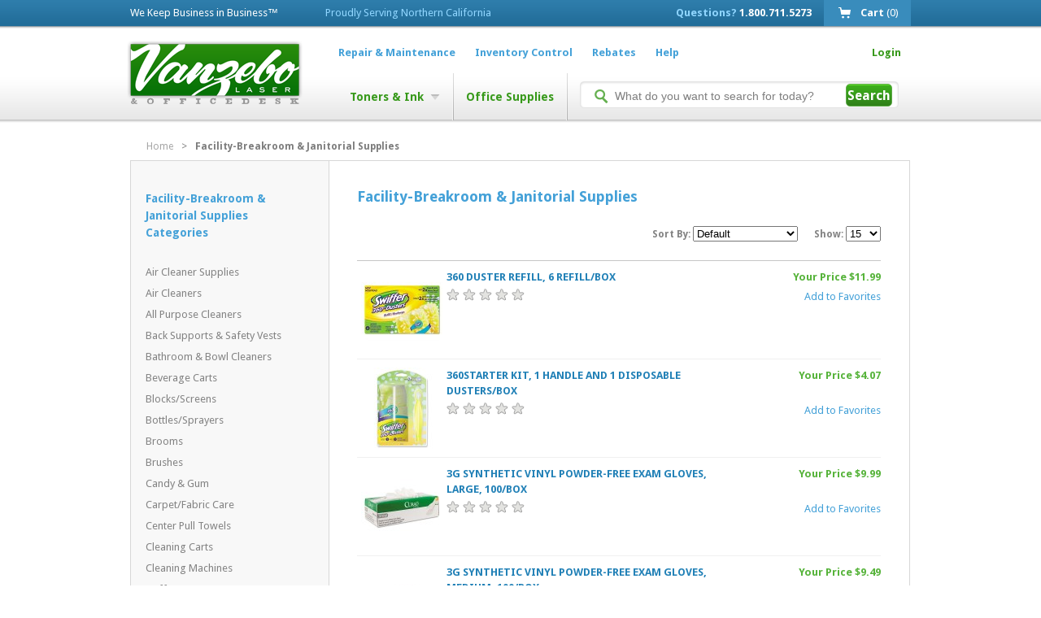

--- FILE ---
content_type: text/html; charset=UTF-8
request_url: https://vanzebo.com/store/index.php?route=product/category&path=9996&ocpage=5
body_size: 6285
content:
<!DOCTYPE html>
<html lang="en-US" prefix="og: http://ogp.me/ns#">
<head>
	<meta charset="UTF-8" />
	<title>Store |</title>	<link rel="pingback" href="http://vanzebo.com/xmlrpc.php" />
	<base href='https://vanzebo.com/store/'/>
<!--[if lt IE 7]><script type='text/javascript' src='https://vanzebo.com/store/catalog/view/javascript/DD_belatedPNG_0.0.8a-min.js'></script><script type='text/javascript'>DD_belatedPNG.fix('#logo img');</script><![endif]-->

<!-- This site is optimized with the Yoast WordPress SEO plugin v1.4.13 - http://yoast.com/wordpress/seo/ -->
<link rel="canonical" href="http://vanzebo.com/store/" />
<meta property='og:locale' content='en_US'/>
<meta property='og:type' content='article'/>
<meta property='og:title' content='Store -'/>
<meta property='og:url' content='http://vanzebo.com/store/'/>
<meta property='og:site_name' content=''/>
<!-- / Yoast WordPress SEO plugin. -->

<link rel="alternate" type="application/rss+xml" title=" &raquo; Feed" href="http://vanzebo.com/feed/" />
<link rel="alternate" type="application/rss+xml" title=" &raquo; Comments Feed" href="http://vanzebo.com/comments/feed/" />
<link rel="alternate" type="application/rss+xml" title=" &raquo; Store Comments Feed" href="http://vanzebo.com/store/feed/" />
<link rel='stylesheet' id='stylesheet-css'  href='http://vanzebo.com/wp-content/themes/itul.theme.abc/style.css?t=1&#038;ver=3.5.1' type='text/css' media='all' />
<link rel='stylesheet' id='style-css'  href='http://vanzebo.com/wp-content/themes/itul.theme.abc/style-update.css?ver=3.5.1' type='text/css' media='all' />
<link rel='stylesheet' id='google-webfonts-css'  href='http://fonts.googleapis.com/css?family=Droid+Sans%3A400%2C700&#038;ver=3.5.1' type='text/css' media='all' />
<link rel='stylesheet' id='contact-form-7-css'  href='http://vanzebo.com/wp-content/plugins/contact-form-7/includes/css/styles.css?ver=3.4.1' type='text/css' media='all' />
<link rel='stylesheet' id='oc-stylesheet-css'  href='https://vanzebo.com/store/catalog/view/theme/itul.theme.abc.oc/stylesheet/stylesheet.css?ver=3.5.1' type='text/css' media='all' />
<link rel='stylesheet' id='jquery-ui-css'  href='https://vanzebo.com/store/catalog/view/javascript/jquery/ui/themes/ui-lightness/jquery-ui-1.8.16.custom.css?ver=3.5.1' type='text/css' media='all' />
<link rel='stylesheet' id='jquery-colorbox-css'  href='https://vanzebo.com/store/catalog/view/javascript/jquery/colorbox/colorbox.css?ver=0.01' type='text/css' media='screen' />
<!--[if IE 7]>
<link rel='stylesheet' id='oc-stylesheet-ie7-css'  href='https://vanzebo.com/store/catalog/view/theme/itul.theme.abc.oc/stylesheet/ie7.css?ver=3.5.1' type='text/css' media='all' />
<![endif]-->
<!--[if lt IE 7]>
<link rel='stylesheet' id='oc-stylesheet-ie6-css'  href='https://vanzebo.com/store/catalog/view/theme/itul.theme.abc.oc/stylesheet/ie6.css?ver=3.5.1' type='text/css' media='all' />
<![endif]-->
<script type='text/javascript' src='http://vanzebo.com/wp-includes/js/jquery/jquery.js?ver=1.8.3'></script>
<script type='text/javascript' src='http://vanzebo.com/wp-content/themes/itul.theme.abc/js/jquery.bxslider.min.js?ver=3.5.1'></script>
<script type='text/javascript' src='http://vanzebo.com/wp-content/themes/itul.theme.abc/js/itul.theme.abc.js?ver=3.5.1'></script>
<script type='text/javascript' src='http://vanzebo.com/wp-includes/js/comment-reply.min.js?ver=3.5.1'></script>
<script type='text/javascript' src='https://vanzebo.com/store/catalog/view/javascript/jquery/ui/jquery-ui-1.8.16.custom.min.js?ver=3.5.1'></script>
<script type='text/javascript' src='https://vanzebo.com/store/catalog/view/javascript/jquery/ui/external/jquery.cookie.js?ver=3.5.1'></script>
<script type='text/javascript' src='https://vanzebo.com/store/catalog/view/javascript/jquery/colorbox/jquery.colorbox.js?ver=3.5.1'></script>
<script type='text/javascript' src='https://vanzebo.com/store/catalog/view/javascript/common.js?ver=3.5.1'></script>
<script type='text/javascript' src='https://vanzebo.com/store/catalog/view/javascript/jquery/tabs.js?ver=3.5.1'></script>
<script type='text/javascript' src='http://vanzebo.com/wp-includes/js/jquery/ui/jquery.ui.core.min.js?ver=1.9.2'></script>
<script type='text/javascript' src='http://vanzebo.com/wp-includes/js/jquery/ui/jquery.ui.datepicker.min.js?ver=1.9.2'></script>
<script type='text/javascript' src='https://vanzebo.com/store/catalog/view/javascript/jquery/ui/jquery-ui-timepicker-addon.js?ver=3.5.1'></script>
<link rel="EditURI" type="application/rsd+xml" title="RSD" href="http://vanzebo.com/xmlrpc.php?rsd" />
<link rel="wlwmanifest" type="application/wlwmanifest+xml" href="http://vanzebo.com/wp-includes/wlwmanifest.xml" /> 
<meta name="generator" content="WordPress 3.5.1" />
<script charset="utf-8" type="text/javascript" src="http://w.sharethis.com/button/buttons.js"></script><script type="text/javascript">stLight.options({publisher:'wp.4c97ff84-dce6-449d-b774-7698ca9a5703'});var st_type='wordpress3.4.1';</script></head>

<body class="page page-id-78 page-template page-template-t-OpenCart-php">

<div id="W" class="hfeed">

	<div id="T">
		<div id="Ti">
			<a id="cart" href="/store/?route=checkout/cart"><strong>Cart</strong> (0) <!--span class="dropper">&#9662;</span--><div id="notification"></div></a>
			<span class="question"><strong>Questions?</strong> 1.800.711.5273</span>
			<span class="tagline">We Keep Business in Business™</span>
			<span class="proudly">Proudly Serving Northern California</span>
		</div>
	</div>

	<div id="H">

		<div id="Hi">
			<a href="http://vanzebo.com" class="logo"></a>

			<div id="N" class="menu-n-container"><ul id="menu-n" class="menu"><li id="menu-item-16" class="first-menu-item menu-item menu-item-type-post_type menu-item-object-page menu-item-16"><a href="http://vanzebo.com/repair-maintenance/">Repair &#038; Maintenance</a></li>
<li id="menu-item-14" class="menu-item menu-item-type-post_type menu-item-object-page menu-item-14"><a href="http://vanzebo.com/inventory-control/">Inventory Control</a></li>
<li id="menu-item-15" class="menu-item menu-item-type-post_type menu-item-object-page menu-item-15"><a href="http://vanzebo.com/rebates/">Rebates</a></li>
<li id="menu-item-13" class="last-menu-item menu-item menu-item-type-post_type menu-item-object-page menu-item-13"><a href="http://vanzebo.com/help/">Help</a></li>
<li id="menu-item-19" class="login menu-item menu-item-type-custom menu-item-object-custom menu-item-19"><a href="/store/?route=account/login">Login</a></li>
<li id="menu-item-234" class="my-account menu-item menu-item-type-custom menu-item-object-custom menu-item-234"><a href="/store/?route=account/account">My Account</a></li>
<li id="menu-item-256" class="wishlist menu-item menu-item-type-custom menu-item-object-custom menu-item-256"><a href="/store/?route=account/wishlist">My Favorites</a></li>
<li id="menu-item-233" class="logout menu-item menu-item-type-custom menu-item-object-custom menu-item-233"><a href="/store/?route=account/logout">Logout</a></li>
</ul></div>
			<div class="searchBar">
				<div class="search-menu-item dropdown"><span class="hover"><div class="corner"></div><div class="corner"></div><div class="corner"></div><div class="side"></div><div class="side"></div><div class="side"></div></span>
					<a href="/store/index.php?route=product/category&path=9992_10094">Toners & Ink</a>
					<div class="ddcontent"><div class="corner"></div><div class="corner"></div><div class="corner"></div><div class="side"></div><div class="side"></div><div class="side"></div><div class="side"></div>						<!--div class="brands-fill"></div-->
						<div class="brands">
							<h4>
								<a href="/store/index.php?route=product/finder">Ink & Toner Finder</a>
							</h4>
							<h4>Top Brands</h4>
							<ul>
								<li><a href="/store/index.php?route=product/manufacturer/product&manufacturer_id=1">Vanzebo</a></li>
								<li><a href="/store/index.php?route=product/manufacturer/product&manufacturer_id=143">Hewlett Packard</a></li>
								<li><a href="/store/index.php?route=product/manufacturer/product&manufacturer_id=189">Lexmark</a></li>
								<li><a href="/store/index.php?route=product/manufacturer/product&manufacturer_id=326">Xerox</a></li>
								<li><a href="/store/index.php?route=product/manufacturer/product&manufacturer_id=62">Canon</a></li>
							</ul>
						</div>
						<div>
						</div>
						<!--div class="cartridge-search">
							<h4>Search by Cartridge or Printer</h4>
							<form class="forms" action="/store/index.php?route=product/search">
								<input type="hidden" name="filter_category_id" value="18" />
								<label><input type="radio" name="type" checked="checked"/> Cartridge</label><br/>
								<label><input type="radio" name="type""/> Printer</label>
								<div class="formSearch"><div class="end"></div><div class="end"></div>
									<input type="text" name="filter_name"/>
									<span class="button Green b "><span class="end"></span><span class="end"></span><input type="submit" class="buttoninner" value="GO" /></span>								</div>
							</form>
						</div-->
						<div class="clear"></div>
					</div>
				</div>
				<div class="search-menu-item">
					<a href="/store/">Office Supplies</a>
				</div>
				<form class="search-menu-item forms" method="get" action="/store/">
					<div class="formSearch"><div class="end"></div><div class="end"></div>
						<input type="hidden" name="route" value="product/search"/>
						<input type="text" name="filter_name" placeholder="What do you want to search for today?"/>
						<span class="button Green b "><span class="end"></span><span class="end"></span><input type="submit" class="buttoninner" value="Search" /></span>					</div>
				</form>
			</div>
		</div>
	</div><!-- #H -->

	<div id="M">

		<div id="Mi">
	<div class="breadcrumb Facility-Breakroom &amp; Janitorial Supplies"><a href="https://vanzebo.com/store/index.php?route=common/home">Home</a>		 &gt; <strong><a href="https://vanzebo.com/store/index.php?route=product/category&amp;path=9996">Facility-Breakroom & Janitorial Supplies</a></strong>
	</div><div id="C" class="store  left_column">
			
	<div id="c" role="main" class="store basic-box">
		<div id="LC"><div class="widget-container categories">
	<h3 class="widget-title">Facility-Breakroom & Janitorial Supplies Categories</h3>	<div class="widget-content">		<ul>
						<li>
								<a href="https://vanzebo.com/store/index.php?route=product/category&amp;path=9996_2009">Air Cleaner Supplies</a>
											</li>
						<li>
								<a href="https://vanzebo.com/store/index.php?route=product/category&amp;path=9996_2008">Air Cleaners</a>
											</li>
						<li>
								<a href="https://vanzebo.com/store/index.php?route=product/category&amp;path=9996_2181">All Purpose Cleaners</a>
											</li>
						<li>
								<a href="https://vanzebo.com/store/index.php?route=product/category&amp;path=9996_2162">Back Supports & Safety Vests</a>
											</li>
						<li>
								<a href="https://vanzebo.com/store/index.php?route=product/category&amp;path=9996_2188">Bathroom & Bowl Cleaners</a>
											</li>
						<li>
								<a href="https://vanzebo.com/store/index.php?route=product/category&amp;path=9996_2075">Beverage Carts</a>
											</li>
						<li>
								<a href="https://vanzebo.com/store/index.php?route=product/category&amp;path=9996_2200">Blocks/Screens</a>
											</li>
						<li>
								<a href="https://vanzebo.com/store/index.php?route=product/category&amp;path=9996_2212">Bottles/Sprayers</a>
											</li>
						<li>
								<a href="https://vanzebo.com/store/index.php?route=product/category&amp;path=9996_2206">Brooms</a>
											</li>
						<li>
								<a href="https://vanzebo.com/store/index.php?route=product/category&amp;path=9996_2210">Brushes</a>
											</li>
						<li>
								<a href="https://vanzebo.com/store/index.php?route=product/category&amp;path=9996_2050">Candy & Gum</a>
											</li>
						<li>
								<a href="https://vanzebo.com/store/index.php?route=product/category&amp;path=9996_2190">Carpet/Fabric Care</a>
											</li>
						<li>
								<a href="https://vanzebo.com/store/index.php?route=product/category&amp;path=9996_2263">Center Pull Towels</a>
											</li>
						<li>
								<a href="https://vanzebo.com/store/index.php?route=product/category&amp;path=9996_2010">Cleaning Carts</a>
											</li>
						<li>
								<a href="https://vanzebo.com/store/index.php?route=product/category&amp;path=9996_2222">Cleaning Machines</a>
											</li>
						<li>
								<a href="https://vanzebo.com/store/index.php?route=product/category&amp;path=9996_2042">Coffee</a>
											</li>
						<li>
								<a href="https://vanzebo.com/store/index.php?route=product/category&amp;path=9996_10130">Coffee Brewer</a>
											</li>
						<li>
								<a href="https://vanzebo.com/store/index.php?route=product/category&amp;path=9996_2034">Coffee Filters</a>
											</li>
						<li>
								<a href="https://vanzebo.com/store/index.php?route=product/category&amp;path=9996_2032">Coffee Grinders</a>
											</li>
						<li>
								<a href="https://vanzebo.com/store/index.php?route=product/category&amp;path=9996_2033">Coffee Urns</a>
											</li>
						<li>
								<a href="https://vanzebo.com/store/index.php?route=product/category&amp;path=9996_2041">Cold Beverages Non Water</a>
											</li>
						<li>
								<a href="https://vanzebo.com/store/index.php?route=product/category&amp;path=9996_2070">Cold Cups</a>
											</li>
						<li>
								<a href="https://vanzebo.com/store/index.php?route=product/category&amp;path=9996_2056">Condiments</a>
											</li>
						<li>
								<a href="https://vanzebo.com/store/index.php?route=product/category&amp;path=9996_2053">Cookies & Snacks</a>
											</li>
						<li>
								<a href="https://vanzebo.com/store/index.php?route=product/category&amp;path=9996_2055">Creamer & Sweetener</a>
											</li>
						<li>
								<a href="https://vanzebo.com/store/index.php?route=product/category&amp;path=9996_2173">Crowd Control</a>
											</li>
						<li>
								<a href="https://vanzebo.com/store/index.php?route=product/category&amp;path=9996_2073">Cutlery</a>
											</li>
						<li>
								<a href="https://vanzebo.com/store/index.php?route=product/category&amp;path=9996_2035">Decanters</a>
											</li>
						<li>
								<a href="https://vanzebo.com/store/index.php?route=product/category&amp;path=9996_2105">Decorative Receptacles</a>
											</li>
						<li>
								<a href="https://vanzebo.com/store/index.php?route=product/category&amp;path=9996_2182">Degreasers</a>
											</li>
						<li>
								<a href="https://vanzebo.com/store/index.php?route=product/category&amp;path=9996_2201">Deodeorizers/Sanitizers</a>
											</li>
						<li>
								<a href="https://vanzebo.com/store/index.php?route=product/category&amp;path=9996_2183">Disinfectants</a>
											</li>
						<li>
								<a href="https://vanzebo.com/store/index.php?route=product/category&amp;path=9996_2078">Dispensers/Accessories</a>
											</li>
						<li>
								<a href="https://vanzebo.com/store/index.php?route=product/category&amp;path=9996_2290">Disposable Wipers</a>
											</li>
						<li>
								<a href="https://vanzebo.com/store/index.php?route=product/category&amp;path=9996_2207">Dust Pans</a>
											</li>
						<li>
								<a href="https://vanzebo.com/store/index.php?route=product/category&amp;path=9996_2205">Dusters</a>
											</li>
						<li>
								<a href="https://vanzebo.com/store/index.php?route=product/category&amp;path=9996_2156">Ear Protection</a>
											</li>
						<li>
								<a href="https://vanzebo.com/store/index.php?route=product/category&amp;path=9996_2036">Espresso/Cappuccino Machine</a>
											</li>
						<li>
								<a href="https://vanzebo.com/store/index.php?route=product/category&amp;path=9996_2213">Extension Poles/Squeegees</a>
											</li>
						<li>
								<a href="https://vanzebo.com/store/index.php?route=product/category&amp;path=9996_2155">Eye Protection</a>
											</li>
						<li>
								<a href="https://vanzebo.com/store/index.php?route=product/category&amp;path=9996_2005">Fans</a>
											</li>
						<li>
								<a href="https://vanzebo.com/store/index.php?route=product/category&amp;path=9996_2255">Feminine Hygiene</a>
											</li>
						<li>
								<a href="https://vanzebo.com/store/index.php?route=product/category&amp;path=9996_2135">Fire Extinguishers</a>
											</li>
						<li>
								<a href="https://vanzebo.com/store/index.php?route=product/category&amp;path=9996_2116">Fire Resistant/Safe Receptacles</a>
											</li>
						<li>
								<a href="https://vanzebo.com/store/index.php?route=product/category&amp;path=9996_2140">First Aid Kits</a>
											</li>
						<li>
								<a href="https://vanzebo.com/store/index.php?route=product/category&amp;path=9996_2147">First Aid Supplies</a>
											</li>
						<li>
								<a href="https://vanzebo.com/store/index.php?route=product/category&amp;path=9996_2189">Floor Care</a>
											</li>
						<li>
								<a href="https://vanzebo.com/store/index.php?route=product/category&amp;path=9996_2224">Floor Machine Pads</a>
											</li>
						<li>
								<a href="https://vanzebo.com/store/index.php?route=product/category&amp;path=9996_10128">Floor Mat</a>
											</li>
						<li>
								<a href="https://vanzebo.com/store/index.php?route=product/category&amp;path=9996_2237">Floor Signs/Cones</a>
											</li>
						<li>
								<a href="https://vanzebo.com/store/index.php?route=product/category&amp;path=9996_2223">Floor Squeegees</a>
											</li>
						<li>
								<a href="https://vanzebo.com/store/index.php?route=product/category&amp;path=9996_2077">Foil/Film/Storage Bags</a>
											</li>
						<li>
								<a href="https://vanzebo.com/store/index.php?route=product/category&amp;path=9996_2260">Folded Paper Towels</a>
											</li>
						<li>
								<a href="https://vanzebo.com/store/index.php?route=product/category&amp;path=9996_2025">Folding & Extension Ladders</a>
											</li>
						<li>
								<a href="https://vanzebo.com/store/index.php?route=product/category&amp;path=9996_2103">Food Service Receptacles</a>
											</li>
						<li>
								<a href="https://vanzebo.com/store/index.php?route=product/category&amp;path=9996_2292">Food Service Wipers</a>
											</li>
						<li>
								<a href="https://vanzebo.com/store/index.php?route=product/category&amp;path=9996_2184">Furniture Cleaner/Polisher</a>
											</li>
						<li>
								<a href="https://vanzebo.com/store/index.php?route=product/category&amp;path=9996_2180">Glass & Surface Cleaners</a>
											</li>
						<li>
								<a href="https://vanzebo.com/store/index.php?route=product/category&amp;path=9996_10131">Gloves</a>
											</li>
						<li>
								<a href="https://vanzebo.com/store/index.php?route=product/category&amp;path=9996_2158">Hand & Face Protection</a>
											</li>
						<li>
								<a href="https://vanzebo.com/store/index.php?route=product/category&amp;path=9996_2245">Hand Moisturizers</a>
											</li>
						<li>
								<a href="https://vanzebo.com/store/index.php?route=product/category&amp;path=9996_10133">Hand Sanitizer</a>
											</li>
						<li>
								<a href="https://vanzebo.com/store/index.php?route=product/category&amp;path=9996_2240">Hand Sanitizers</a>
											</li>
						<li>
								<a href="https://vanzebo.com/store/index.php?route=product/category&amp;path=9996_10134">Hand Soaps</a>
											</li>
						<li>
								<a href="https://vanzebo.com/store/index.php?route=product/category&amp;path=9996_2012">Hand Trucks</a>
											</li>
						<li>
								<a href="https://vanzebo.com/store/index.php?route=product/category&amp;path=9996_2148">Healthcare Clothing</a>
											</li>
						<li>
								<a href="https://vanzebo.com/store/index.php?route=product/category&amp;path=9996_2052">Healthy Snacks</a>
											</li>
						<li>
								<a href="https://vanzebo.com/store/index.php?route=product/category&amp;path=9996_2006">Heaters</a>
											</li>
						<li>
								<a href="https://vanzebo.com/store/index.php?route=product/category&amp;path=9996_2121">Hi-Density Can Liners</a>
											</li>
						<li>
								<a href="https://vanzebo.com/store/index.php?route=product/category&amp;path=9996_2043">Hot Beverages Non Coffee</a>
											</li>
						<li>
								<a href="https://vanzebo.com/store/index.php?route=product/category&amp;path=9996_2071">Hot Cups</a>
											</li>
						<li>
								<a href="https://vanzebo.com/store/index.php?route=product/category&amp;path=9996_2007">Humidifiers</a>
											</li>
						<li>
								<a href="https://vanzebo.com/store/index.php?route=product/category&amp;path=9996_2193">Insecticides</a>
											</li>
						<li>
								<a href="https://vanzebo.com/store/index.php?route=product/category&amp;path=9996_2270">Jumbo Rolls Bath Tissue</a>
											</li>
						<li>
								<a href="https://vanzebo.com/store/index.php?route=product/category&amp;path=9996_2187">Kitchen Cleaners/Dishwashing</a>
											</li>
						<li>
								<a href="https://vanzebo.com/store/index.php?route=product/category&amp;path=9996_2186">Laundry Products</a>
											</li>
						<li>
								<a href="https://vanzebo.com/store/index.php?route=product/category&amp;path=9996_2122">Low-Density Can Liners</a>
											</li>
						<li>
								<a href="https://vanzebo.com/store/index.php?route=product/category&amp;path=9996_2192">Lubricants & Adhesives</a>
											</li>
						<li>
								<a href="https://vanzebo.com/store/index.php?route=product/category&amp;path=9996_2157">Masks & Respirators</a>
											</li>
						<li>
								<a href="https://vanzebo.com/store/index.php?route=product/category&amp;path=9996_2054">Meals</a>
											</li>
						<li>
								<a href="https://vanzebo.com/store/index.php?route=product/category&amp;path=9996_2144">Medical Devices</a>
											</li>
						<li>
								<a href="https://vanzebo.com/store/index.php?route=product/category&amp;path=9996_2146">Medical Equipment</a>
											</li>
						<li>
								<a href="https://vanzebo.com/store/index.php?route=product/category&amp;path=9996_2117">Medical Receptacles</a>
											</li>
						<li>
								<a href="https://vanzebo.com/store/index.php?route=product/category&amp;path=9996_2145">Medicine</a>
											</li>
						<li>
								<a href="https://vanzebo.com/store/index.php?route=product/category&amp;path=9996_2185">Metal & Stone</a>
											</li>
						<li>
								<a href="https://vanzebo.com/store/index.php?route=product/category&amp;path=9996_2101">Metal Wastebaskets</a>
											</li>
						<li>
								<a href="https://vanzebo.com/store/index.php?route=product/category&amp;path=9996_2086">Microwaves</a>
											</li>
						<li>
								<a href="https://vanzebo.com/store/index.php?route=product/category&amp;path=9996_2235">Mop Buckets & Wringers</a>
											</li>
						<li>
								<a href="https://vanzebo.com/store/index.php?route=product/category&amp;path=9996_2234">Mop Handles/Frames</a>
											</li>
						<li>
								<a href="https://vanzebo.com/store/index.php?route=product/category&amp;path=9996_2230">Mop Heads</a>
											</li>
						<li>
								<a href="https://vanzebo.com/store/index.php?route=product/category&amp;path=9996_2236">Mopping Systems</a>
											</li>
						<li>
								<a href="https://vanzebo.com/store/index.php?route=product/category&amp;path=9996_10132">Mops</a>
											</li>
						<li>
								<a href="https://vanzebo.com/store/index.php?route=product/category&amp;path=9996_2261">Non-Perforated Roll Towels</a>
											</li>
						<li>
								<a href="https://vanzebo.com/store/index.php?route=product/category&amp;path=9996_2202">Odor Control Dispenser Refills</a>
											</li>
						<li>
								<a href="https://vanzebo.com/store/index.php?route=product/category&amp;path=9996_2087">Other Appliances</a>
											</li>
						<li>
								<a href="https://vanzebo.com/store/index.php?route=product/category&amp;path=9996_2131">Outdoor Boxes</a>
											</li>
						<li>
								<a href="https://vanzebo.com/store/index.php?route=product/category&amp;path=9996_2110">Outdoor Receptacles</a>
											</li>
						<li>
								<a href="https://vanzebo.com/store/index.php?route=product/category&amp;path=9996_2130">Outdoor Sheds</a>
											</li>
						<li>
								<a href="https://vanzebo.com/store/index.php?route=product/category&amp;path=9996_10135">Paper Dispensers</a>
											</li>
						<li>
								<a href="https://vanzebo.com/store/index.php?route=product/category&amp;path=9996_2275">Paper Facial Tissue</a>
											</li>
						<li>
								<a href="https://vanzebo.com/store/index.php?route=product/category&amp;path=9996_2280">Paper Napkins</a>
											</li>
						<li>
								<a href="https://vanzebo.com/store/index.php?route=product/category&amp;path=9996_2262">Perforated Roll Towels</a>
											</li>
						<li>
								<a href="https://vanzebo.com/store/index.php?route=product/category&amp;path=9996_2256">Personal Hygiene</a>
											</li>
						<li>
								<a href="https://vanzebo.com/store/index.php?route=product/category&amp;path=9996_2104">Plastic Receptacles</a>
											</li>
						<li>
								<a href="https://vanzebo.com/store/index.php?route=product/category&amp;path=9996_2072">Plates / Bowls</a>
											</li>
						<li>
								<a href="https://vanzebo.com/store/index.php?route=product/category&amp;path=9996_2013">Platform Trucks</a>
											</li>
						<li>
								<a href="https://vanzebo.com/store/index.php?route=product/category&amp;path=9996_2020">Plumbing Supplies</a>
											</li>
						<li>
								<a href="https://vanzebo.com/store/index.php?route=product/category&amp;path=9996_2161">Protective Clothing</a>
											</li>
						<li>
								<a href="https://vanzebo.com/store/index.php?route=product/category&amp;path=9996_2120">Recycled Can Liners</a>
											</li>
						<li>
								<a href="https://vanzebo.com/store/index.php?route=product/category&amp;path=9996_2115">Recycling Receptacles</a>
											</li>
						<li>
								<a href="https://vanzebo.com/store/index.php?route=product/category&amp;path=9996_2085">Refrigerators</a>
											</li>
						<li>
								<a href="https://vanzebo.com/store/index.php?route=product/category&amp;path=9996_2291">Reusable Wipers</a>
											</li>
						<li>
								<a href="https://vanzebo.com/store/index.php?route=product/category&amp;path=9996_2051">Salty Snacks</a>
											</li>
						<li>
								<a href="https://vanzebo.com/store/index.php?route=product/category&amp;path=9996_2272">Seat Covers</a>
											</li>
						<li>
								<a href="https://vanzebo.com/store/index.php?route=product/category&amp;path=9996_2170">Security Locks</a>
											</li>
						<li>
								<a href="https://vanzebo.com/store/index.php?route=product/category&amp;path=9996_2171">Security Mirrors</a>
											</li>
						<li>
								<a href="https://vanzebo.com/store/index.php?route=product/category&amp;path=9996_2102">Security Receptacles</a>
											</li>
						<li>
								<a href="https://vanzebo.com/store/index.php?route=product/category&amp;path=9996_2074">Serving Equipment</a>
											</li>
						<li>
								<a href="https://vanzebo.com/store/index.php?route=product/category&amp;path=9996_2271">Small Roll Bath Tissue</a>
											</li>
						<li>
								<a href="https://vanzebo.com/store/index.php?route=product/category&amp;path=9996_2136">Smoke Detectors & Co Alarms</a>
											</li>
						<li>
								<a href="https://vanzebo.com/store/index.php?route=product/category&amp;path=9996_2111">Smoking Receptacles</a>
											</li>
						<li>
								<a href="https://vanzebo.com/store/index.php?route=product/category&amp;path=9996_2163">Sorbents</a>
											</li>
						<li>
								<a href="https://vanzebo.com/store/index.php?route=product/category&amp;path=9996_2123">Specialty Can Liners</a>
											</li>
						<li>
								<a href="https://vanzebo.com/store/index.php?route=product/category&amp;path=9996_2194">Specialty Chemicals</a>
											</li>
						<li>
								<a href="https://vanzebo.com/store/index.php?route=product/category&amp;path=9996_2160">Specialty Safety Gloves</a>
											</li>
						<li>
								<a href="https://vanzebo.com/store/index.php?route=product/category&amp;path=9996_2211">Sponges/Scrub Pads/Scrapers</a>
											</li>
						<li>
								<a href="https://vanzebo.com/store/index.php?route=product/category&amp;path=9996_2191">Stain/Graffiti Removers</a>
											</li>
						<li>
								<a href="https://vanzebo.com/store/index.php?route=product/category&amp;path=9996_2026">Step Stools</a>
											</li>
						<li>
								<a href="https://vanzebo.com/store/index.php?route=product/category&amp;path=9996_2076">Table Covers & Supplies</a>
											</li>
						<li>
								<a href="https://vanzebo.com/store/index.php?route=product/category&amp;path=9996_2015">Tool Kits</a>
											</li>
						<li>
								<a href="https://vanzebo.com/store/index.php?route=product/category&amp;path=9996_10129">Tools</a>
											</li>
						<li>
								<a href="https://vanzebo.com/store/index.php?route=product/category&amp;path=9996_2172">Two Way Radios & Accessories</a>
											</li>
						<li>
								<a href="https://vanzebo.com/store/index.php?route=product/category&amp;path=9996_2011">Utility Carts</a>
											</li>
						<li>
								<a href="https://vanzebo.com/store/index.php?route=product/category&amp;path=9996_2112">Utility Waste Receptacles</a>
											</li>
						<li>
								<a href="https://vanzebo.com/store/index.php?route=product/category&amp;path=9996_2221">Vacuum Supplies</a>
											</li>
						<li>
								<a href="https://vanzebo.com/store/index.php?route=product/category&amp;path=9996_2220">Vacuums/Carpet Sweepers</a>
											</li>
						<li>
								<a href="https://vanzebo.com/store/index.php?route=product/category&amp;path=9996_2100">Wastebaskets</a>
											</li>
						<li>
								<a href="https://vanzebo.com/store/index.php?route=product/category&amp;path=9996_2040">Water</a>
											</li>
						<li>
								<a href="https://vanzebo.com/store/index.php?route=product/category&amp;path=9996_2159">Work Gloves</a>
											</li>
					</ul>
	</div>
</div>
</div> 
<div class="lc-fill"></div>		

<h2 class="cat-title">Facility-Breakroom & Janitorial Supplies</h2>
<div class="product-filter">
			<div class="limit"><b>Show:</b>
		<select onchange="location = this.value;">
									<option value="https://vanzebo.com/store/index.php?route=product/category&amp;path=9996&amp;limit=15" selected="selected">15</option>
												<option value="https://vanzebo.com/store/index.php?route=product/category&amp;path=9996&amp;limit=25">25</option>
												<option value="https://vanzebo.com/store/index.php?route=product/category&amp;path=9996&amp;limit=50">50</option>
												<option value="https://vanzebo.com/store/index.php?route=product/category&amp;path=9996&amp;limit=75">75</option>
												<option value="https://vanzebo.com/store/index.php?route=product/category&amp;path=9996&amp;limit=100">100</option>
								</select>
	</div>
	<div class="sort"><b>Sort By:</b>
		<select onchange="location = this.value;">
									<option value="https://vanzebo.com/store/index.php?route=product/category&amp;path=9996&amp;sort=p.sort_order&amp;order=ASC" selected="selected">Default</option>
												<option value="https://vanzebo.com/store/index.php?route=product/category&amp;path=9996&amp;sort=pd.name&amp;order=ASC">Name (A - Z)</option>
												<option value="https://vanzebo.com/store/index.php?route=product/category&amp;path=9996&amp;sort=pd.name&amp;order=DESC">Name (Z - A)</option>
												<option value="https://vanzebo.com/store/index.php?route=product/category&amp;path=9996&amp;sort=p.price&amp;order=ASC">Price (Low &gt; High)</option>
												<option value="https://vanzebo.com/store/index.php?route=product/category&amp;path=9996&amp;sort=p.price&amp;order=DESC">Price (High &gt; Low)</option>
												<option value="https://vanzebo.com/store/index.php?route=product/category&amp;path=9996&amp;sort=rating&amp;order=DESC">Rating (Highest)</option>
												<option value="https://vanzebo.com/store/index.php?route=product/category&amp;path=9996&amp;sort=rating&amp;order=ASC">Rating (Lowest)</option>
												<option value="https://vanzebo.com/store/index.php?route=product/category&amp;path=9996&amp;sort=p.model&amp;order=ASC">Model (A - Z)</option>
												<option value="https://vanzebo.com/store/index.php?route=product/category&amp;path=9996&amp;sort=p.model&amp;order=DESC">Model (Z - A)</option>
								</select>
	</div>
</div>
<div class="product-list">	<div class="product">		<a class="image" href="https://vanzebo.com/store/index.php?route=product/product&amp;path=9996&amp;product_id=28388"><img src="https://vanzebo.com/store/image/cache/data/products/73966-100x100.JPG" title="360 DUSTER REFILL, 6 REFILL/BOX" alt="360 DUSTER REFILL, 6 REFILL/BOX" /></a>		<div class="price">Your Price $11.99		</div>		<a class="name" href="https://vanzebo.com/store/index.php?route=product/product&amp;path=9996&amp;product_id=28388">360 DUSTER REFILL, 6 REFILL/BOX</a>
		<div class="wishlist"><a onclick="addToWishList('28388');">Add to Favorites</a></div>
			<div class="review">
			<span class="star"></span><span class="star"></span><span class="star"></span><span class="star"></span><span class="star"></span>		</div>		<div class="description">
			<ul>			</ul>
		</div>
			</div>	<div class="product">		<a class="image" href="https://vanzebo.com/store/index.php?route=product/product&amp;path=9996&amp;product_id=28387"><img src="https://vanzebo.com/store/image/cache/data/products/73965-100x100.JPG" title="360STARTER KIT, 1 HANDLE AND 1 DISPOSABLE DUSTERS/BOX" alt="360STARTER KIT, 1 HANDLE AND 1 DISPOSABLE DUSTERS/BOX" /></a>		<div class="price">Your Price $4.07		</div>		<a class="name" href="https://vanzebo.com/store/index.php?route=product/product&amp;path=9996&amp;product_id=28387">360STARTER KIT, 1 HANDLE AND 1 DISPOSABLE DUSTERS/BOX</a>
		<div class="wishlist"><a onclick="addToWishList('28387');">Add to Favorites</a></div>
			<div class="review">
			<span class="star"></span><span class="star"></span><span class="star"></span><span class="star"></span><span class="star"></span>		</div>		<div class="description">
			<ul>			</ul>
		</div>
			</div>	<div class="product">		<a class="image" href="https://vanzebo.com/store/index.php?route=product/product&amp;path=9996&amp;product_id=24694"><img src="https://vanzebo.com/store/image/cache/data/products/64224-100x100.JPG" title="3G SYNTHETIC VINYL POWDER-FREE EXAM GLOVES, LARGE, 100/BOX" alt="3G SYNTHETIC VINYL POWDER-FREE EXAM GLOVES, LARGE, 100/BOX" /></a>		<div class="price">Your Price $9.99		</div>		<a class="name" href="https://vanzebo.com/store/index.php?route=product/product&amp;path=9996&amp;product_id=24694">3G SYNTHETIC VINYL POWDER-FREE EXAM GLOVES, LARGE, 100/BOX</a>
		<div class="wishlist"><a onclick="addToWishList('24694');">Add to Favorites</a></div>
			<div class="review">
			<span class="star"></span><span class="star"></span><span class="star"></span><span class="star"></span><span class="star"></span>		</div>		<div class="description">
			<ul>			</ul>
		</div>
			</div>	<div class="product">		<a class="image" href="https://vanzebo.com/store/index.php?route=product/product&amp;path=9996&amp;product_id=24693"><img src="https://vanzebo.com/store/image/cache/data/products/64219-100x100.JPG" title="3G SYNTHETIC VINYL POWDER-FREE EXAM GLOVES, MEDIUM, 100/BOX" alt="3G SYNTHETIC VINYL POWDER-FREE EXAM GLOVES, MEDIUM, 100/BOX" /></a>		<div class="price">Your Price $9.49		</div>		<a class="name" href="https://vanzebo.com/store/index.php?route=product/product&amp;path=9996&amp;product_id=24693">3G SYNTHETIC VINYL POWDER-FREE EXAM GLOVES, MEDIUM, 100/BOX</a>
		<div class="wishlist"><a onclick="addToWishList('24693');">Add to Favorites</a></div>
			<div class="review">
			<span class="star"></span><span class="star"></span><span class="star"></span><span class="star"></span><span class="star"></span>		</div>		<div class="description">
			<ul>			</ul>
		</div>
			</div>	<div class="product">		<a class="image" href="https://vanzebo.com/store/index.php?route=product/product&amp;path=9996&amp;product_id=24692"><img src="https://vanzebo.com/store/image/cache/data/products/64214-100x100.JPG" title="3G SYNTHETIC VINYL POWDER-FREE EXAM GLOVES, SMALL, 100/BOX" alt="3G SYNTHETIC VINYL POWDER-FREE EXAM GLOVES, SMALL, 100/BOX" /></a>		<div class="price">Your Price $9.49		</div>		<a class="name" href="https://vanzebo.com/store/index.php?route=product/product&amp;path=9996&amp;product_id=24692">3G SYNTHETIC VINYL POWDER-FREE EXAM GLOVES, SMALL, 100/BOX</a>
		<div class="wishlist"><a onclick="addToWishList('24692');">Add to Favorites</a></div>
			<div class="review">
			<span class="star"></span><span class="star"></span><span class="star"></span><span class="star"></span><span class="star"></span>		</div>		<div class="description">
			<ul>			</ul>
		</div>
			</div>	<div class="product">		<a class="image" href="https://vanzebo.com/store/index.php?route=product/product&amp;path=9996&amp;product_id=24695"><img src="https://vanzebo.com/store/image/cache/data/products/64229-100x100.JPG" title="3G SYNTHETIC VINYL POWDER-FREE EXAM GLOVES, X-LARGE, 90/BOX" alt="3G SYNTHETIC VINYL POWDER-FREE EXAM GLOVES, X-LARGE, 90/BOX" /></a>		<div class="price">Your Price $9.99		</div>		<a class="name" href="https://vanzebo.com/store/index.php?route=product/product&amp;path=9996&amp;product_id=24695">3G SYNTHETIC VINYL POWDER-FREE EXAM GLOVES, X-LARGE, 90/BOX</a>
		<div class="wishlist"><a onclick="addToWishList('24695');">Add to Favorites</a></div>
			<div class="review">
			<span class="star"></span><span class="star"></span><span class="star"></span><span class="star"></span><span class="star"></span>		</div>		<div class="description">
			<ul>			</ul>
		</div>
			</div>	<div class="product">		<a class="image" href="https://vanzebo.com/store/index.php?route=product/product&amp;path=9996&amp;product_id=15635"><img src="https://vanzebo.com/store/image/cache/data/products/43916-100x100.JPG" title="4-IN-1 SCREWDRIVER W/INTERCHANGEABLE PHILLIPS/STANDARD BITS, ASSORTED COLORS" alt="4-IN-1 SCREWDRIVER W/INTERCHANGEABLE PHILLIPS/STANDARD BITS, ASSORTED COLORS" /></a>		<div class="price">Your Price $6.11		</div>		<a class="name" href="https://vanzebo.com/store/index.php?route=product/product&amp;path=9996&amp;product_id=15635">4-IN-1 SCREWDRIVER W/INTERCHANGEABLE PHILLIPS/STANDARD BITS, ASSORTED COLORS</a>
		<div class="wishlist"><a onclick="addToWishList('15635');">Add to Favorites</a></div>
			<div class="review">
			<span class="star"></span><span class="star"></span><span class="star"></span><span class="star"></span><span class="star"></span>		</div>		<div class="description">
			<ul>			</ul>
		</div>
			</div>	<div class="product">		<a class="image" href="https://vanzebo.com/store/index.php?route=product/product&amp;path=9996&amp;product_id=11871"><img src="https://vanzebo.com/store/image/cache/data/products/33997-100x100.JPG" title="4-INCH TWO-SPEED PERSONAL DESK FAN, PLASTIC, WHITE" alt="4-INCH TWO-SPEED PERSONAL DESK FAN, PLASTIC, WHITE" /></a>		<div class="price">Your Price $15.29		</div>		<a class="name" href="https://vanzebo.com/store/index.php?route=product/product&amp;path=9996&amp;product_id=11871">4-INCH TWO-SPEED PERSONAL DESK FAN, PLASTIC, WHITE</a>
		<div class="wishlist"><a onclick="addToWishList('11871');">Add to Favorites</a></div>
			<div class="review">
			<span class="star"></span><span class="star"></span><span class="star"></span><span class="star"></span><span class="star"></span>		</div>		<div class="description">
			<ul>			</ul>
		</div>
			</div>	<div class="product">		<a class="image" href="https://vanzebo.com/store/index.php?route=product/product&amp;path=9996&amp;product_id=27168"><img src="https://vanzebo.com/store/image/cache/data/products/111221-100x100.JPG" title="4-SLICE MULTI-FUNCTION TOASTER WITH ADJUSTABLE SLOT WIDTH, BLACK/STAINLESS STEEL" alt="4-SLICE MULTI-FUNCTION TOASTER WITH ADJUSTABLE SLOT WIDTH, BLACK/STAINLESS STEEL" /></a>		<div class="price">Your Price $77.71		</div>		<a class="name" href="https://vanzebo.com/store/index.php?route=product/product&amp;path=9996&amp;product_id=27168">4-SLICE MULTI-FUNCTION TOASTER WITH ADJUSTABLE SLOT WIDTH, BLACK/STAINLESS STEEL</a>
		<div class="wishlist"><a onclick="addToWishList('27168');">Add to Favorites</a></div>
			<div class="review">
			<span class="star"></span><span class="star"></span><span class="star"></span><span class="star"></span><span class="star"></span>		</div>		<div class="description">
			<ul>			</ul>
		</div>
			</div>	<div class="product">		<a class="image" href="https://vanzebo.com/store/index.php?route=product/product&amp;path=9996&amp;product_id=15624"><img src="https://vanzebo.com/store/image/cache/data/products/43879-100x100.JPG" title="4.8V CORDLESS SCREWDRIVER, 4 BITS, 200RPM" alt="4.8V CORDLESS SCREWDRIVER, 4 BITS, 200RPM" /></a>		<div class="price">Your Price $22.43		</div>		<a class="name" href="https://vanzebo.com/store/index.php?route=product/product&amp;path=9996&amp;product_id=15624">4.8V CORDLESS SCREWDRIVER, 4 BITS, 200RPM</a>
		<div class="wishlist"><a onclick="addToWishList('15624');">Add to Favorites</a></div>
			<div class="review">
			<span class="star"></span><span class="star"></span><span class="star"></span><span class="star"></span><span class="star"></span>		</div>		<div class="description">
			<ul>			</ul>
		</div>
			</div>	<div class="product">		<a class="image" href="https://vanzebo.com/store/index.php?route=product/product&amp;path=9996&amp;product_id=15633"><img src="https://vanzebo.com/store/image/cache/data/products/114300-100x100.JPG" title="48-PIECE MULTI PURPOSE TOOL SET IN BLACK STAND-UP CASE" alt="48-PIECE MULTI PURPOSE TOOL SET IN BLACK STAND-UP CASE" /></a>		<div class="price">Your Price $53.03		</div>		<a class="name" href="https://vanzebo.com/store/index.php?route=product/product&amp;path=9996&amp;product_id=15633">48-PIECE MULTI PURPOSE TOOL SET IN BLACK STAND-UP CASE</a>
		<div class="wishlist"><a onclick="addToWishList('15633');">Add to Favorites</a></div>
			<div class="review">
			<span class="star"></span><span class="star"></span><span class="star"></span><span class="star"></span><span class="star"></span>		</div>		<div class="description">
			<ul>			</ul>
		</div>
			</div>	<div class="product">		<a class="image" href="https://vanzebo.com/store/index.php?route=product/product&amp;path=9996&amp;product_id=27155"><img src="https://vanzebo.com/store/image/cache/data/products/137108-100x100.JPG" title="50-CUP PERCOLATING URN, STAINLESS STEEL" alt="50-CUP PERCOLATING URN, STAINLESS STEEL" /></a>		<div class="price">Your Price $101.99		</div>		<a class="name" href="https://vanzebo.com/store/index.php?route=product/product&amp;path=9996&amp;product_id=27155">50-CUP PERCOLATING URN, STAINLESS STEEL</a>
		<div class="wishlist"><a onclick="addToWishList('27155');">Add to Favorites</a></div>
			<div class="review">
			<span class="star"></span><span class="star"></span><span class="star"></span><span class="star"></span><span class="star"></span>		</div>		<div class="description">
			<ul>			</ul>
		</div>
			</div>	<div class="product">		<a class="image" href="https://vanzebo.com/store/index.php?route=product/product&amp;path=9996&amp;product_id=20402"><img src="https://vanzebo.com/store/image/cache/data/products/160352-100x100.JPG" title="6-PACK OF CLEANING AND DISINFECTING WIPES, CLOTH, 6 X 8, 50/CANISTER, 6/CARTON" alt="6-PACK OF CLEANING AND DISINFECTING WIPES, CLOTH, 6 X 8, 50/CANISTER, 6/CARTON" /></a>		<div class="price">Your Price $40.79		</div>		<a class="name" href="https://vanzebo.com/store/index.php?route=product/product&amp;path=9996&amp;product_id=20402">6-PACK OF CLEANING AND DISINFECTING WIPES, CLOTH, 6 X 8, 50/CANISTER, 6/CARTON</a>
		<div class="wishlist"><a onclick="addToWishList('20402');">Add to Favorites</a></div>
			<div class="review">
			<span class="star"></span><span class="star"></span><span class="star"></span><span class="star"></span><span class="star"></span>		</div>		<div class="description">
			<ul>			</ul>
		</div>
			</div>	<div class="product">		<a class="image" href="https://vanzebo.com/store/index.php?route=product/product&amp;path=9996&amp;product_id=25837"><img src="https://vanzebo.com/store/image/cache/data/products/65979-100x100.JPG" title="60921 RESPIRATOR CARTRIDGE/P100 FILTER FOR ORGANIC VAPORS/PARTICULATES, 2/PACK" alt="60921 RESPIRATOR CARTRIDGE/P100 FILTER FOR ORGANIC VAPORS/PARTICULATES, 2/PACK" /></a>		<div class="price">Your Price $24.98		</div>		<a class="name" href="https://vanzebo.com/store/index.php?route=product/product&amp;path=9996&amp;product_id=25837">60921 RESPIRATOR CARTRIDGE/P100 FILTER FOR ORGANIC VAPORS/PARTICULATES, 2/PACK</a>
		<div class="wishlist"><a onclick="addToWishList('25837');">Add to Favorites</a></div>
			<div class="review">
			<span class="star"></span><span class="star"></span><span class="star"></span><span class="star"></span><span class="star"></span>		</div>		<div class="description">
			<ul><li>MMM6100;MMM6200;MMM6300</li>			</ul>
		</div>
			</div>	<div class="product">		<a class="image" href="https://vanzebo.com/store/index.php?route=product/product&amp;path=9996&amp;product_id=15627"><img src="https://vanzebo.com/store/image/cache/data/products/43892-100x100.JPG" title="8-PIECE STEEL PLIERS AND WRENCH TOOL SET" alt="8-PIECE STEEL PLIERS AND WRENCH TOOL SET" /></a>		<div class="price">Your Price $35.99		</div>		<a class="name" href="https://vanzebo.com/store/index.php?route=product/product&amp;path=9996&amp;product_id=15627">8-PIECE STEEL PLIERS AND WRENCH TOOL SET</a>
		<div class="wishlist"><a onclick="addToWishList('15627');">Add to Favorites</a></div>
			<div class="review">
			<span class="star"></span><span class="star"></span><span class="star"></span><span class="star"></span><span class="star"></span>		</div>		<div class="description">
			<ul>			</ul>
		</div>
			</div></div>
<div class="opager"><div class="links">Pages<a class="prev page-numbers" href="https://vanzebo.com/store/index.php?route=product/category&amp;path=9996&amp;ocpage=4">&#9664;</a>  <a class="page-numbers" href="https://vanzebo.com/store/index.php?route=product/category&amp;path=9996&amp;ocpage=1">1</a>  <a class="page-numbers" href="https://vanzebo.com/store/index.php?route=product/category&amp;path=9996&amp;ocpage=2">2</a>  <a class="page-numbers" href="https://vanzebo.com/store/index.php?route=product/category&amp;path=9996&amp;ocpage=3">3</a>  <a class="page-numbers" href="https://vanzebo.com/store/index.php?route=product/category&amp;path=9996&amp;ocpage=4">4</a>  <span class="page-numbers current">5</span>  <a class="page-numbers" href="https://vanzebo.com/store/index.php?route=product/category&amp;path=9996&amp;ocpage=6">6</a>  <a class="page-numbers" href="https://vanzebo.com/store/index.php?route=product/category&amp;path=9996&amp;ocpage=7">7</a>  <a class="page-numbers" href="https://vanzebo.com/store/index.php?route=product/category&amp;path=9996&amp;ocpage=8">8</a>  <a class="page-numbers" href="https://vanzebo.com/store/index.php?route=product/category&amp;path=9996&amp;ocpage=9">9</a>  ... <a class="page-numbers" href="https://vanzebo.com/store/index.php?route=product/category&amp;path=9996&amp;ocpage=354">354</a>  <a class="next page-numbers" href="https://vanzebo.com/store/index.php?route=product/category&amp;path=9996&amp;ocpage=6">&#9654;</a> <a class="view-all" href="https://vanzebo.com/store/index.php?route=product/category&amp;path=9996&amp;ocpage=1&limit=all">View All</a></div></div><div class="clear"></div>
</div><!-- #c -->
</div><!-- #C -->
<div class="no-box clear">
	<br/><br/>
	<div class="affiliates"><h3>Our Partners &amp; Affiliates</h3>
<p><img class="alignnone size-full wp-image-82" title="green" src="https://vanzebo.com/wp-content/uploads/2012/06/green.png" alt="" width="77" height="82" /><img class="alignnone size-full wp-image-83" title="iso" src="https://vanzebo.com/wp-content/uploads/2012/06/iso.png" alt="" width="74" height="79" /><img class="alignnone size-full wp-image-81" title="forest" src="https://vanzebo.com/wp-content/uploads/2012/06/forest.png" alt="" width="116" height="62" /><img class="alignnone size-full wp-image-86" title="small" src="https://vanzebo.com/wp-content/uploads/2012/06/small.png" alt="" width="77" height="80" /><img class="alignnone size-full wp-image-84" title="landfill" src="https://vanzebo.com/wp-content/uploads/2012/06/landfill.png" alt="" width="112" height="69" /><img class="alignnone size-full wp-image-87" title="waste" src="https://vanzebo.com/wp-content/uploads/2012/06/waste.png" alt="" width="97" height="93" /><img class="alignnone size-full wp-image-85" title="recycle" src="https://vanzebo.com/wp-content/uploads/2012/06/recycle.png" alt="" width="55" height="55" /></p>
 


		<div class="clear"></div>
	</div><!-- #c -->
</div><!-- #C -->

			<div class="clear"></div>
		</div><!-- #iM -->
	</div><!-- #M -->

</div><!-- #W -->

<div id="F" role="contentinfo">

	<div id="Fi">
		<a href="/" class="logo"></a>
		<div id="Fc">
	
						
		</div>
	</div>

</div><!-- #F -->

<div id="L">
	<div id="Li">
		<span class="social">Connect with us on Facebook &amp; Yelp <a href="http://www.facebook.com/vanzebo.laser" target="_blank"><img class="alignnone size-full wp-image-26" title="icon.facebook" alt="" src="https://vanzebo.com/wp-content/uploads/2012/06/icon.facebook.png" width="34" height="34" /></a> <a href="http://www.yelp.com/biz/vanzebo-laser-novato#query:vanzebo%20laser" target="_blank"><img class="alignnone size-full wp-image-27" title="icon.yelp" alt="" src="https://vanzebo.com/wp-content/uploads/2012/06/icon.yelp_.png" width="34" height="34" /></a></span>
		<span class="copyright">Copyright &copy; 2026 Vanzebo Laser & Officedesk. All rights reserved.</span>
	</div>
</div>

<script type="text/javascript">
setTimeout(function(){var a=document.createElement("script");
var b=document.getElementsByTagName('script')[0];
a.src=document.location.protocol+"//dnn506yrbagrg.cloudfront.net/pages/scripts/0026/7218.js";
a.async=true;a.type="text/javascript";b.parentNode.insertBefore(a,b)}, 1);
</script>
<script type='text/javascript' src='http://vanzebo.com/wp-content/plugins/contact-form-7/includes/js/jquery.form.min.js?ver=3.32.0-2013.04.03'></script>
<script type='text/javascript'>
/* <![CDATA[ */
var _wpcf7 = {"loaderUrl":"http:\/\/vanzebo.com\/wp-content\/plugins\/contact-form-7\/images\/ajax-loader.gif","sending":"Sending ..."};
/* ]]> */
</script>
<script type='text/javascript' src='http://vanzebo.com/wp-content/plugins/contact-form-7/includes/js/scripts.js?ver=3.4.1'></script>
</body>
</html>


--- FILE ---
content_type: text/css
request_url: https://vanzebo.com/wp-content/themes/itul.theme.abc/style.css?t=1&ver=3.5.1
body_size: 8597
content:
/*
Theme Name:itul.theme.abc
Theme URI:http://i-tul.com/
Description:Custom Theme
Author:i-Tul Design & Software
Version:2.01
Tags:
*/

/* GLOBALS */
html{height:100%;}
body{height:100%;margin:0;padding:0;font:400 12px "Droid Sans",sans-serif;color:#838383;}
a{text-decoration:none;color:#44a1d8;}
a img{border:none;}

.alignright{float:right;margin:0 0 20px 20px;}
.alignleft{float:left;margin:0 20px 20px 0;}
.aligncenter{display:block;clear:both;margin:0 auto 15px;}
.clear{clear:both;}

.top-link{color:#a9a9a9;font-size:13px;padding-top:40px;display:block;clear:both;float:left;}

#W{min-height:100%;margin-bottom:-297px;}
#Ti,#Hi,#Bi,#Mi,#Fi,#Li{width:960px;margin:0 auto;position:relative;}

/* TOPBAR */
#T{height:32px;background:url(images/bg.h.png) 0 -58px;line-height:32px;font-size:13px;}
#T #cart{float:right;background:#398cbc url(images/icon.cart.png) 17px 50% no-repeat;padding:0 15px 0 45px;height:32px;color:#fff;display:block;}
#T #cart .dropper{margin-left:10px;}
#T #notification{position:absolute;top:32px;right:0;}
#T #notification > div{background:#fbaf00;border-radius:4px 0 4px 4px;padding:0 10px;box-shadow:0 4px 7px -2px rgba(0,0,0,.5);}
#T #notification .close{margin-left:20px;float:right;}
#T .question{font-weight:700;color:#fff;float:right;margin-right:15px;}
#T .question strong{color:#90d6ff;}
#T .tagline{color:#fff;}
#T .proudly{margin-left:55px;color:#90d6ff;}
#Ti{z-index:10;}

/* HEADER */
#H{height:116px;background:url(images/bg.h.png) 0 -90px repeat-x;padding-bottom:5px;position:relative;z-index:5;}
#H .logo{background:url(images/logo.png) no-repeat 50% 50%;position:absolute;width:218px;height:91px;display:block;top:11px;left:-5px;}
#H .searchBar{position:absolute;bottom:0;right:0;height:58px;font-weight:700;font-size:14px;line-height:58px;}
#H .searchBar .dropdown > a{background:url(images/arrow.nav.png) right 50% no-repeat;padding-right:20px;position:relative;z-index:20;}
#H .searchBar .search-menu-item{float:left;height:58px;padding:0 15px 0 17px;position:relative;}
#H .searchBar .search-menu-item + .search-menu-item{background:url(images/bg.h.png) no-repeat;}
#H .searchBar .search-menu-item > a{color:#37991a;display:block;}
#H .searchBar .search-menu-item:hover .hover,
#H .searchBar .search-menu-item:hover .ddcontent{display:block;}
#H .searchBar .dropdown .hover{display:none;position:absolute;top:0;bottom:0;right:5px;left:5px;background:#fff;z-index:10;}
#H .searchBar .dropdown .hover .corner{position:absolute;background:url(images/shadow.dropdown.corners.png) -1px -1px;width:17px;height:17px;top:-8px;left:-9px;}
#H .searchBar .dropdown .hover .corner + .corner{left:auto;right:-9px;background-position:-19px -1px;}
#H .searchBar .dropdown .hover .corner + .corner + .corner{display:none;}
#H .searchBar .dropdown .hover .side{position:absolute;background:url(images/shadow.dropdown.h.png) 0 -1px;height:8px;left:8px;right:8px;top:-8px;}
#H .searchBar .dropdown .hover .side + .side{top:9px;bottom:0;left:auto;right:-9px;height:auto;width:9px;background:url(images/shadow.dropdown.v.png) -11px 0;}
#H .searchBar .dropdown .hover .side + .side + .side{right:auto;left:-9px;background-position:-1px 0;}
#H .ddcontent{position:absolute;background:#fff;padding:30px 20px;line-height:1.5;font-weight:400;left:5px;display:none;}
#H .ddcontent .corner{position:absolute;background:url(images/shadow.dropdown.corners.png) -47px -1px;width:17px;height:16px;top:-8px;right:-9px;}
#H .ddcontent .corner + .corner{top:auto;bottom:-10px;background-position:-65px -1px;}
#H .ddcontent .corner + .corner + .corner{right:auto;left:-9px;background-position:-83px -1px;width:17px;}
#H .ddcontent .side{position:absolute;background:url(images/shadow.dropdown.h.png) 0 -1px;height:8px;left:0;right:8px;top:-8px;}
#H .ddcontent .side + .side{top:auto;bottom:-10px;left:8px;background-position:0 -10px;height:10px;}
#H .ddcontent .side + .side + .side{top:8px;bottom:6px;left:auto;right:-9px;height:auto;width:9px;background:url(images/shadow.dropdown.v.png) -11px 0;}
#H .ddcontent .side + .side + .side + .side{top:0;right:auto;left:-9px;background-position:-1px 0;}
#H .ddcontent h4{margin:0 0 10px;color:#3189bc;}
#H .ddcontent .brands{padding:5px;margin:-20px 0 0;position:relative;width:115px;}
#H .ddcontent .brands ul{margin:0;padding:0;list-style:none;}
#H .ddcontent .brands-fill{position:absolute;width:155px;top:0;right:0;bottom:0;background:#f5f5f5;}
#H .ddcontent .cartridge-search{width:265px;margin-right:135px;padding-right:30px;}
#H .ddcontent .cartridge-search .forms .formSearch > input{width:178px;background:none;}
#Hi{height:116px;}

/* NAVIGATION */
#N{position:absolute;right:0;top:25px;}
#N ul{list-style:none;margin:0;padding:0;font-size:13px;font-weight:700;}
#N li{float:left;margin:0 12px;}
#N a{display:block;color:#44a1d8;}
#N .store a{color:#9f9f9f;}
#N .login{margin-left:225px;}
#N .my-account{margin-left:30px;}
#N .login a,
#N .my-account a,
#N .wishlist a,
#N .logout a{color:#37991a;}
#N .my-account,
#N .wishlist,
#N .logout{display:none;}
.logged #N .login{display:none;}
.logged #N .my-account,
.logged #N .wishlist,
.logged #N .logout{display:block;}
#N li.current_page_item a,
#N li.current_page_parent a,
#N li.current_page_ancestor a{}

.breadcrumb{color:#838383;margin:20px 20px 10px;}
.breadcrumb a{color:#a6a6a6;margin:0 7px 0 0;}
.breadcrumb a + a{color:#838383;margin:0 7px;}
.breadcrumb strong a{color:#7c7c7c;margin:0 0 0 7px;}

/* FOOTER */		
#F{clear:both;height:200px;background:#f7f7f7;border-top:1px solid #eee;line-height:1.5;}
#F .footer-content{float:left;}
#F .footer-content + .footer-content{margin-left:62px;}
#F .footer-content h3{color:#565656;font-size:13px;margin:0 0 5px;}
#F .footer-content ul{margin:0;padding:0;list-style:none;}
#F .footer-content a{color:#8a8a8a;font-size:12.5px;}
#F .footer-content.column-2{margin-left:44px;}
#F .logo{background:url(images/logo.footer.png) no-repeat;position:absolute;width:142px;height:43px;display:block;top:25px;left:0;}
#Fc{padding:25px 0 0 225px;}

/* LOWER FOOTER */
#L{height:96px;background:#216c98;color:#90d0f6;line-height:54px;font-size:14px;}
#L .social{float:right;}
#L .copyright{}
#L img{vertical-align:middle;margin-left:11px;}

/* BANNER */
#B{overflow:hidden;}
#B.home .slides{height:390px;width:1030px;}
#B.home .slide{height:400px;background:#fff;}
#B.home .slide .image{position:absolute;top:0;bottom:0;left:0;right:0;background-position:right;background-repeat:no-repeat;z-index:1;}
#B.home .slide .slideWrap{position:relative;padding:50px 0 0;z-index:2;}
#B.home h1{color:#37991a;font-size:36px;margin:0 0 20px;}
#B.home h3{color:#4da0d3;font-size:26px;margin:0 0 20px;}
#B.home p{color:#9d9d9d;font-size:18px;width:400px;}
#B.home .bx-controls{text-align:center;height:40px;line-height:40px;position:absolute;bottom:155px;left:0;width:960px;}
.bx-pager-item{display:inline-block;}
#B.home .bx-pager-link{width:11px;height:11px;background:url(images/nav.banner.png);display:inline-block;vertical-align:middle;margin:0 7px;color:transparent;font-size:0;}
#B.home .bx-pager-link.active{background-position:-11px 0;}
#Bi{}

/* SIDEBAR */
#S{width:228px;margin-left:16px;float:right;}
#S .widget-container{margin-bottom:20px;}
#S .widget-title{color:#44a1d8;font-size:15px;margin:0;}
#S .sf_subpages{}
#S .sf_subpages .widget-title{}
#S .sf_subpages ul{list-style:none;margin-left:0;padding-bottom:0;}
#S .inventory-control h3{font-size:16px;color:#fff;}
#S .inventory-control a{font-size:14px;color:#8ced70;font-weight:700;}
#S .inventory-control{border:1px solid #4ba2d7;text-align:center;padding:20px;color:#bbe6ff;font-size:13px;line-height:1.5;
	background:rgb(94,174,222);/* Old browsers */
	background:-moz-linear-gradient(top,rgb(94,174,222) 0%,rgb(60,149,202) 100%);/* FF3.6+ */
	background:-webkit-gradient(linear,left top,left bottom,color-stop(0%,rgb(94,174,222)),color-stop(100%,rgb(60,149,202)));/* Chrome,Safari4+ */
	background:-webkit-linear-gradient(top,rgb(94,174,222) 0%,rgb(60,149,202) 100%);/* Chrome10+,Safari5.1+ */
	background:-o-linear-gradient(top,rgb(94,174,222) 0%,rgb(60,149,202) 100%);/* Opera 11.10+ */
	background:-ms-linear-gradient(top,rgb(94,174,222) 0%,rgb(60,149,202) 100%);/* IE10+ */
	background:linear-gradient(top,rgb(94,174,222) 0%,rgb(60,149,202) 100%);/* W3C */
	filter:progid:DXImageTransform.Microsoft.gradient( startColorstr='#5eaede',endColorstr='#3c95ca',GradientType=0 );/* IE6-9 */
}
#S .widget_ltw_testimonials .widget-title{color:#3da1de;font-size:16px;margin:0 0 10px;}
#S .widget_ltw_testimonials .ltw_slide_show{margin:0;padding:0;border:0;background:none;background:url(images/graphic.quotes.png) no-repeat;}
#S .widget_ltw_testimonials .ltw_slide_show .bx-controls{position:static;}
#S .widget_ltw_testimonials .testimonial{color:#37991a;font-size:14px;margin:0;padding:15px 8px;}
#S .widget_ltw_testimonials .author{font-size:14px;margin:0;}
#S .widget_ltw_testimonials .bx-controls{margin-top:15px;}
#S .widget_ltw_testimonials .bx-pager-link{display:inline-block;width:9px;height:9px;background:url(images/nav.callout.png);margin:0 5px;}
#S .widget_ltw_testimonials .bx-pager-link.active{background-position:-9px 0;}
#S .widget_ltw_testimonials{border:1px solid #d7d7d7;text-align:center;padding:20px;line-height:1.5;
	background:rgb(255,255,255);/* Old browsers */
	background:-moz-linear-gradient(top,rgb(255,255,255) 0%,rgb(234,234,234) 100%);/* FF3.6+ */
	background:-webkit-gradient(linear,left top,left bottom,color-stop(0%,rgb(255,255,255)),color-stop(100%,rgb(234,234,234)));/* Chrome,Safari4+ */
	background:-webkit-linear-gradient(top,rgb(255,255,255) 0%,rgb(234,234,234) 100%);/* Chrome10+,Safari5.1+ */
	background:-o-linear-gradient(top,rgb(255,255,255) 0%,rgb(234,234,234) 100%);/* Opera 11.10+ */
	background:-ms-linear-gradient(top,rgb(255,255,255) 0%,rgb(234,234,234) 100%);/* IE10+ */
	background:linear-gradient(top,rgb(255,255,255) 0%,rgb(234,234,234) 100%);/* W3C */
	filter:progid:DXImageTransform.Microsoft.gradient( startColorstr='#ffffff',endColorstr='#eaeaea',GradientType=0 );/* IE6-9 */
}
#S .featured_products .product{padding:20px 10px 20px 85px;margin:0 -10px;line-height:1.5;}
#S .featured_products .product + .product{border-top:1px solid #dfdfdf;}
#S .featured_products .product .image{float:left;margin-left:-75px;}
#S .featured_products .product .brand{font-weight:700;color:#2281b7;margin-bottom:2px;}
#S .featured_products .product .name{margin-bottom:6px;}
#S .featured_products .product .name a{color:#838383;}
#S .featured_products .product .price{color:#56b33a;font-weight:700;}
#S .featured_products .product .price-old{color:#aeaeae;font-weight:400;display:block;}

#S.tore{border:1px solid #d7d7d7;width:160px;padding:10px 10px 0;}
.unstyled #S.tore{float:none;border:0;width:auto;padding:0;margin:0 auto 25px;}
#S.tore + #content{margin-right:200px;}

.breadcrumb.Cart + #S .featured_products .product{font-size:11px;padding:10px 10px 10px 85px;}
.breadcrumb.Cart + #S .featured_products .product *{margin-bottom:0;}
.breadcrumb.Cart + #S .featured_products .product .image{margin-left:-60px;}
.breadcrumb.Cart + #S .featured_products .product .brand{font-size:12px;}

#LC{width:204px;padding:36px 20px 0;float:left;position:relative;z-index:10;margin:-35px 0 0 -280px;}
#LC .widget-title{color:#44a1d8;font-size:14px;margin:0 0 5px;}
#LC .categories ul{list-style:none;margin:0;padding:0;line-height:1.5;}
#LC .categories .widget-content{margin-top:25px;}
#LC .categories .widget-content ul{font-size:13px;line-height:2;} 
#LC .categories a{color:#838383;}
#LC ul.menu{margin:20px 0 0;padding:0;list-style:none;line-height:2;}
#LC ul.menu a{color:#717171;}
#LC ul.menu .br{margin-top:20px;}
#LC ul.menu .current-menu-item a,
#LC ul.menu .current_page_parent a{font-weight:700;color:#696969;}

/* CONTAINERS */
#M{padding-bottom:347px;}
#C{position:relative;}
#S + #C,#C.home{width:716px;float:left;}
#C.left_column{margin-left:243px;width:716px;float:left;}
#c{position:relative;}
#c .cc{float:right;min-width:644px;}
.basic-box{border:1px solid #d7d7d7;padding:35px;line-height:1.5;}
.basic-box h2{color:#44a1d8;font-size:18px;margin:0 0 27px;line-height:1;}
.basic-box h2 .meta{color:#7f7f7f;font-weight:400;}
.basic-box h2.page-title{height:32px;margin-bottom:15px;}
.basic-box h2.page-title img{vertical-align:top;margin:-6px 6px 0 0;}
.basic-box .fade-head{border-bottom:1px solid #d7d7d7;margin:-36px -36px 35px;height:48px;background:url(images/bg.box-heading.png);position:relative;border-top:1px solid #e9e9e9;padding:0 35px;line-height:48px;}
.basic-box .fade-head .end{width:1px;position:absolute;height:inherit;background:inherit;background-position:0 -48px;left:0;top:0;}
.basic-box .fade-head .end + .end{left:auto;right:0;}
.basic-box .fade-head > *{float:left;}
.basic-box .fade-head .navigation{float:right;}
.basic-box .fade-head h3{color:#44a1d8;font-size:16px;margin:0 20px 0 0;}
.basic-box .fade-head h4{color:#56b33a;font-size:13px;margin:0;}
.basic-box .fade-head h4 a{color:#56b33a;}
.basic-box .fade-head .navigation a{display:inline-block;width:25px;height:25px;background:url(images/icon.nextprev.png);vertical-align:middle;margin-left:7px;}
.basic-box .fade-head .navigation .next{background-position:-24px 0;}
.navigation .next,.navigation .prev{cursor:pointer;}
.basic-box .basic-title{font-size:18px;color:#44a1d8;margin:0;}
.basic-box .basic-title .buttons{float:right;margin-bottom:16px;}

.basic-section{margin:35px -35px;padding:0 35px;border-top:1px solid #d7d7d7;position:relative;}
.basic-section .shadow{background:url(images/shadow.dropdown.h.png) 0 -13px repeat-x;height:7px;top:0;left:0;right:0;position:absolute;opacity:.5;filter:alpha(opacity=50);}

.basic-box .divider{margin-bottom:20px;}
.basic-table{border:1px solid #e5e5e5;width:100%;border-spacing:0;border-collapse:collapse;text-align:left;}
.basic-table thead th{font-size:15px;color:#4e4e4e;height:50px;border-bottom:1px solid #e5e5e5;background:#f9f9f9;padding:0 20px;}
.basic-table tbody td{font-size:12px;color:#545454;height:30px;padding:0 20px;}
.basic-table tbody td strong{font-size:13px;color:#4e4e4e;}
.basic-table tbody td .blue{color:#36a0de;}
.basic-table tbody td .green{color:#3aa41b;}
.basic-table tfoot th{height:50px;font-weight:400;font-size:12px;color:#545454;padding:0 20px;}
.basic-table tbody .row-2 td{padding-top:10px;}

.basic-box .divider ul{padding:0 0 0 20px;margin:0;}
.basic-box .divider ul li{margin-bottom:20px;}

.no-box h3{font-size:16px;color:#44a1d8;}

.lc-fill{position:absolute;top:-1px;bottom:-1px;left:-244px;width:243px;border:1px solid #d7d7d7;background:#f8f8f8;}

.ltw_slide_show{border:1px solid #d7d7d7;background:#f8f8f8 url(images/bg.testimonials.png) 8px 55px no-repeat;padding:25px 40px;font-size:13px;line-height:1.5;}
.ltw_tes_item h3{color:#3da1de;font-size:16px;margin:0;}
.ltw_tes_testimonial{color:#37991a;}
.ltw_slide_show .bx-wrapper{position:relative;}
.ltw_slide_show .bx-controls{position:absolute;right:40px;bottom:18px;}
.ltw_slide_show .bx-pager-link{display:inline-block;width:9px;height:9px;background:url(images/nav.callout.png);margin:0 5px;color:transparent;font-size:0;}
.ltw_slide_show .bx-pager-link.active{background-position:-9px 0;}
.ltw_slide_show.alignleft{padding:20px 20px 45px;text-align:center;}
.ltw_slide_show.alignleft .bx-controls{bottom:-20px;width:100%;right:0;}
.ltw_clear_left{margin-left:222px;}

/* HOME */
.home .four-callouts{height:150px;font-weight:700;font-size:16px;margin:15px 0 35px;text-align:center;}
.home .four-callouts .wp-caption{width:228px;height:150px;float:left;box-shadow:0 1px 8px rgba(0,0,0,.3);position:relative;overflow:hidden;}
.home .four-callouts .wp-caption + .wp-caption{margin-left:16px;}
.home .four-callouts .wp-caption-text{display:block;position:absolute;left:0;right:0;bottom:0;height:45px;background:url(images/green.91.png);background:rgba(55,153,23,.91);line-height:45px;}
.home .four-callouts .wp-caption-text a{color:#fff;}

/* ENTRY-CONTENT */
.entry-title{font-size:20px;font-weight:700;color:#242424;line-height:1.2;}
.entry-content{font-size:13px;color:#484848;line-height:1.5;}
.entry-content p,.entry-content ul,.entry-content ol{margin-bottom:25px;}
.entry-content h1{font-size:22px;color:#242424;}
.entry-content h2{font-size:18px;color:#242424;}
.entry-content h3{font-size:16px;color:#242424;}
.entry-content h4{font-size:14px;color:#242424;}
.entry-content h5{font-size:13px;color:#242424;}
.entry-content h6{font-size:12px;color:#242424;}
.entry-content blockquote{}
.entry-content blockquote p{}

/* PAGES */
.page .divider{font-size:13px;}
.page .d1{font-size:15px;color:#6c6c6c;}
.page .d1 strong{color:#4e4e4e;}
.page .d1 img.alignright{margin-top:-48px;}
.page .divider h4{font-size:15px;color:#4e4e4e;}
.contact-us .d1{font-size:13px;}
.contact-us .d1 img.alignright{margin-top:0px;}
.contact-table td{vertical-align:top;color:#545454;padding-bottom:10px;}
.contact-table .column-1{font-weight:700;color:#4e4e4e;padding-right:20px;}
.contact-table a{color:#545454;}

/* BLOG */
.blog{}
.blog .archive-select{float:right;}
.blog .page-title{border-bottom:1px solid #c6c6c6;}
.blog .post{margin-bottom:25px;border-bottom:1px solid #f0f0f0;color:#545454;}
.blog .post.hasthumb{padding-left:108px;}
.blog .post.hasthumb .attachment-90x90{float:left;margin-left:-108px;}
.blog .post h3.entry-title{margin:0;font-size:16px;}
.blog .post .entry-meta{font-size:13px;padding:3px 0;}
.blog .post .entry-meta a{color:#545454;}
.blog .post .entry-utility{font-size:13px;}
.blog .post .read-more{color:#56b33a;font-weight:700;margin-top:10px;display:block;}
		
.single{}
.single .social{float:right;}
.single .post{padding-bottom:0px;margin-bottom:0px;border-bottom:none;}
.single h2.page-title{border:none;margin:0 0 10px;height:auto;}
.single .nav-next{float:right;padding-top:40px;}
.single .nav-next a{color:#7d7d7d;}

/* FORMS */
.basic-form{border:1px solid #e5e5e5;padding:10px 10px 30px;}
.basic-form h4{border-bottom:1px solid #e5e5e5;background:#f9f9f9;height:50px;line-height:50px;margin:-10px -10px 10px;padding:0 20px;}
.basic-form h4 strong{font-weight:400;margin-left:15px;}
.basic-form .wpcf7 h3{font-size:15px;color:#44a1d8;padding:0 10px;}
.basic-form .wpcf7 p{text-align:right;width:185px;}
.basic-form .wpcf7 p span{display:inline-block;vertical-align:top;}
.basic-form .wpcf7 p span i{font-style:normal;color:#e02626;display:block;width:10px;float:right;margin-right:-10px;}
.basic-form .wpcf7 p span.wpcf7-form-control-wrap i{display:inline;float:none;margin:0;}
.basic-form .wpcf7-form-control-wrap{width:460px;text-align:left;margin:0 -485px 0 25px;}
.basic-form input[size="67"],
.basic-form textarea[cols="49"]{width:352px;}

.forms hr,.wpcf7 hr{height:0;border:none;border-top:1px solid #f0f0f0;margin:20px 0 0;}
.forms .row,.wpcf7 .row{margin:12px 28px;}
.forms .row .item,.wpcf7 .row .item{
	display:inline-block;		color:#3f5da1;		font-size:13px;		margin-right:26px;
	font-weight:600;		vertical-align:top;
}
.forms .row .end,.wpcf7 .row .end{margin-right:0;}
.forms .formText,.forms textarea,.wpcf7-text,.wpcf7 textarea{background:#fff;margin:0;padding:3px;border:1px solid #e4e4e4;height:20px;border-radius:4px;box-shadow:inset 0 1px 4px rgba(0,0,0,.2);}
.forms textarea,.wpcf7 textarea{height:auto;resize:none;}
.forms select,.forms .formRadio,.wpcf7 select,.wpcf7 .formRadio{margin-top:8px;}
.forms .row .desctext,.wpcf7 .row .desctext{color:#000;font-size:12px;font-weight:400;}
.forms .min-label,.wpcf7 .min-label{font-size:12px;color:#4b4b4b;font-weight:400;}
.forms input + input,.wpcf7 input + input{margin-left:12px !important;}
.forms .formSearch,.wpcf7 .formSearch{height:33px;background:url(images/input.text.png);position:relative;margin:10px 6px;line-height:33px;white-space:nowrap;}
.forms .formSearch > .end{position:absolute;top:0;left:-6px;width:6px;height:inherit;background:inherit;background-position:0 -33px;}
.forms .formSearch > .end + .end{left:auto;right:-6px;background-position:right -33px;}
.forms .formSearch > input{background:none;border:none;width:275px;padding:5px 0 5px 25px;background:url(images/icon.magnifying.png) no-repeat 0 50%;font-size:14px;}
.forms .formSearch > input::-webkit-input-placeholder{color:#7e7e7e;}
.forms .formSearch > input:-moz-placeholder{color:#7e7e7e;}
.forms .formSearch .button{margin-right:2px;}

/* BUTTONS */
.button{display:inline-block;padding:0 10px;color:#fff;position:relative;margin:0 5px;height:33px;line-height:33px;font-size:16px;font-weight:700;
	background:url(images/button.35.png) 50% -1px;border:1px solid rgb(62,143,193);border-radius:5px 5px 5px 5px;}
.button .end{display:none;}/*width:5px;position:absolute;height:inherit;top:0;background:inherit;left:-5px;background-position:0 -28px;}
.button .end + .end{right:-5px;background-position:right -28px;left:auto;}*/
.button:hover{text-decoration:none;color:#fff;cursor:pointer;}
.button input.buttoninner{color:inherit;background:none;border:0;font:inherit;margin:0 -15px;}
.button input.buttoninner:hover{cursor:pointer;}
.button.full{display:block;}
.button.full input.buttoninner{position:absolute;top:0;left:10px;right:10px;}

.button.b30{height:28px;line-height:28px;font-size:16px;font-weight:700;background-image:url(images/button.30.png);}
/*.button.b35{height:35px;line-height:35px;font-size:16px;font-weight:700;background:url(images/button.35.png);}*/

.button.Green{background-image:url(images/button.28.png);height:26px;line-height:26px;border-color:rgb(96,169,75);margin-top:3px;}

.button.b30.Orange{border-color:rgb(227,158,0);}
.button.b30.Orange .end{background-position:0 -30px;}
.button.b30.Orange .end + .end{background-position:right -30px;}
.button.b30.Gray{font-weight:400;color:#8c8c8c;background-position:0 -60px;font-size:14px;border-color:#aaa;}
.button.b30.Gray .end{background-position:0 -90px;}
.button.b30.Gray .end + .end{background-position:right -90px;}

.button.b35.Blue{}
.button.b35.Blue .end{background-position:0 -35px;}
.button.b35.Blue .end + .end{background-position:right -35px;}

/* STORE HOME/BOX */
.lc-fill + .featured_products .product{float:left;width:200px;}
.lc-fill + .featured_products .product + .product{padding-left:20px;}

/* PRODUCT */
.product-info{padding-left:255px;}
.product-info .image{float:left;margin-left:-255px;}
.product-info .images{float:left;margin:230px 0 30px -255px;width:174px;padding:0 28px;position:relative;}
.product-info .images a.slide{display:block;width:58px;float:left;}
.product-info .images a img{border:1px solid #fff;margin:0 2px;}
.product-info .images a:hover img{border-color:#d6d6d6;}
.product-info .bx-prev,.product-info .bx-next{position:absolute;color:#e2e2e2;font-size:16px;top:14px;left:-20px;
	-webkit-transition-property:color;
	-webkit-transition-duration:.5s;
}
.product-info .bx-next{left:auto;right:-20px;}
.product-info .bx-prev:hover,.product-info .bx-next:hover{color:#696969;}
.product-info .brand-image{margin-bottom:10px;}
.product-info .title{color:#44a1d8;font-size:18px;font-weight:400;margin:0;}
.product-info .title a{color:#44a1d8;}
.product-info .item-number{color:#696969;}
.product-info .price{color:#56b33a;font-weight:700;font-size:18px;}
.product-info .price .price-old{color:#838383;font-weight:400;font-size:13px;}
.product-info .cart{background:#f5f5f5;border:1px solid #dadada;padding:8px 16px;font-size:14px;color:#696969;font-weight:700;min-height:30px;}
.product-info .review a:hover{cursor:pointer;}

.review .star{width:16px;height:15px;display:inline-block;background:url(images/rating.stars.png);margin-right:4px;vertical-align:bottom;}
.review .star.filled{background-position:-16px 0;}

.htabs{clear:both;border-bottom:1px solid #dadada;height:35px;font-weight:700;font-size:13px;}
.htabs > a{color:#696969;display:block;height:34px;border:1px solid #dadada;line-height:34px;padding:0 20px;margin-right:3px;float:left;border-radius:3px 3px 0 0;background:#f5f5f5;}
.htabs > a.selected{background:#fff;height:35px;border-bottom:none;}
.htabs .share{float:right;margin-top:5px;}

.tab-content{border:1px solid #dadada;border-top:none;padding:20px;}

.featured-products h3{font-size:18px;color:#44a1d8;}
.featured-products .product{width:160px;float:left;padding:0 0 40px 140px;height:120px;}
.featured-products .product .thumb{float:left;margin-left:-140px;}
.featured-products .product h4{font-size:13px;margin:0;}
.featured-products .product h4 a{color:#2281b7;}
.featured-products .product .listed{color:#aeaeae;margin:2px 0;}
.featured-products .product .actual{color:#56b33a;font-weight:700;margin:2px 0;}

.cart-info{clear:both;margin-bottom:16px;color:#696969;font-size:13px;}
.cart-info table{width:100%;border-collapse:collapse;}
.cart-info thead{background:#f5f5f5;border:1px solid #dadada;height:33px;line-height:33px;font-weight:700;}
.cart-info .image{width:85px;padding-left:15px;}
.cart-info .name{padding-left:18px;}
.cart-info .name a{color:#696969;}
.cart-info .total{width:115px;text-align:right;}
.cart-info .quantity{width:90px;text-align:right;}
.cart-info .remove{text-align:right;padding-right:18px;width:96px;}
.cart-info .remove-button{width:18px;height:18px;background:url(images/icon.remove.png);display:inline-block;margin-right:10px;}
.cart-info tbody tr{border-bottom:1px solid #e6e6e6;}
.cart-info tbody .total{padding-right:10px;font-weight:700;font-size:14px;}
.cart-info tbody .quantity{padding-right:10px;}

.cart-total{float:right;color:#696969;font-size:13px;}
.cart-total table{border-collapse:collapse;margin-bottom:-45px;}
.cart-total b{font-size:14px;}
.cart-total td{height:28px;width:100px;}
.cart-total .title{padding-left:50px;}
.cart-total .total{text-align:right;padding-right:126px;}
.cart-total .total-space td{height:10px;}
.cart-total .total-total td{border-top:1px solid #e6e6e6;height:44px;}
.cart-total + .buttons{height:44px;line-height:44px;}
.cart-total + .buttons .checkout-button{float:right;}
.cart-total + .buttons .continue-button{font-size:14px;}

.affiliates img{vertical-align:middle;}
.affiliates img + img{margin-left:58px;}

.category-info{margin:27px 0 36px;}
.category-info p{margin:0;}

.category-list{overflow:hidden;}
.category-list .category{width:250px;float:left;background:no-repeat;min-height:165px;margin:30px;width:250px;background-position:0 25px;}
.category-list .category.one{clear:left;}
.category-list h4{font-size:13px;color:#2281b7;margin:0 0 10px;line-height:1.2;}
.category-list .children{list-style:inside;padding:0;}
.category-list .children.wimg{margin-left:110px;}
.category-list .children a{color:#838383;}
.category-list .more a{color:#56b33a;}

.product-filter{height:22px;margin-bottom:20px;}
.product-filter > div{float:right;margin-left:20px;}

.product-list{border:1px solid #c6c6c6;border-width:1px 0;margin-bottom:20px;}
.product-list .product{padding:10px 0 10px 110px;position:relative;font-size:13px;min-height:100px;}
.product-list .product + .product{border-top:1px solid #f0f0f0;}
.product-list .image{position:absolute;top:10px;left:5px;display:block;width:100px;height:100px;}
.product-list .price .price-old {float:right;font-weight:700;color:red;font-size:font-size:10px;}
.product-list .price .price-old span{}
.product-list .price{float:right;font-weight:700;color:#56b33a;}
.product-list .name{color:#2281b7;font-weight:700;width:350px;display:inline-block;margin-bottom:5px;}
.product-list .review{line-height:1;margin-bottom:5px;}
.product-list .review a{color:#919191;}
.product-list .wishlist{float:right;clear:right;cursor:pointer;}
.product-list .description ul{margin:10px 0 10px 20px;padding:0;font-size:12px;line-height:1.2;}

.opager,
.opager{color:#7d7d7d;margin:20px 8px 0;font-weight:700;}
.opager a{color:#7d7d7d;}
.opager .page-numbers{width:22px;height:22px;background:none;display:inline-block;border:1px solid transparent;border-radius:1px;line-height:22px;text-align:center;font-weight:700;color:#7d7d7d;margin:0 5px;}
.opager .page-numbers.current{background:#25729e;border-color:#7facc6;color:#fff;}
.opager .next,.opager .prev{color:#909090;font-size:20px;vertical-align:middle;margin:0 25px;cursor:pointer;}
.opager .view-all{float:right;}

.simonfilters ul{list-style:none;padding:0;margin:0;line-height:1.8;}
.simonfilters .filter_title{font-weight:700;}
.simonfilters .filter_title .view-more{color:#acacac;font-weight:400;margin-left:10px;}
.simonfilters .filter_group{margin-bottom:15px;}

/* wishlist */
.wishlist-info table{width:100%;border-collapse:collapse;border-top:1px solid #DDDDDD;border-left:1px solid #DDDDDD;border-right:1px solid #DDDDDD;margin-bottom:20px;}
.wishlist-info td{padding:7px;}
.wishlist-info thead td{color:#4D4D4D;font-weight:bold;background-color:#F7F7F7;border-bottom:1px solid #DDDDDD;}
.wishlist-info thead .image{text-align:center;}
.wishlist-info thead .name,.wishlist-info thead .model,.wishlist-info thead .stock{text-align:left;}
.wishlist-info thead .quantity,.wishlist-info thead .price,.wishlist-info thead .total,.wishlist-info thead .action{text-align:right;}
.wishlist-info tbody td{vertical-align:top;border-bottom:1px solid #DDDDDD;}
.wishlist-info tbody .image img{border:1px solid #DDDDDD;}
.wishlist-info tbody .image{text-align:center;}
.wishlist-info tbody .name,.wishlist-info tbody .model,.wishlist-info tbody .stock{text-align:left;}
.wishlist-info tbody .quantity,.wishlist-info tbody .price,.wishlist-info tbody .total,.wishlist-info tbody .action{text-align:right;}
.wishlist-info tbody .price s{color:#F00;}
.wishlist-info tbody .action img{cursor:pointer;}
.login-content{margin-bottom:20px;overflow:auto;}
.login-content .left{float:left;width:48%;}
.login-content .right{float:right;width:48%}
.login-content .left .content,.login-content .right .content{min-height:190px;}

/* checkout */
.checkout-heading{background:#F8F8F8;border:1px solid #DBDEE1;padding:8px;font-weight:bold;font-size:13px;color:#555555;margin-bottom:15px;}
.checkout-heading a{float:right;margin-top:1px;font-weight:normal;text-decoration:none;}
.checkout-content{padding:0px 0px 15px 0px;display:none;overflow:auto;}
.checkout-content .left{float:left;width:48%;}
.checkout-content .right{float:right;width:48%;}
.checkout-content .buttons{clear:both;}
.checkout-product table{width:100%;border-collapse:collapse;border-top:1px solid #DDDDDD;border-left:1px solid #DDDDDD;border-right:1px solid #DDDDDD;margin-bottom:20px;}
.checkout-product td{padding:7px;}
.checkout-product thead td{color:#4D4D4D;font-weight:bold;background-color:#F7F7F7;border-bottom:1px solid #DDDDDD;}
.checkout-product thead .name,.checkout-product thead .model{text-align:left;}
.checkout-product thead .quantity,.checkout-product thead .price,.checkout-product thead .total{text-align:right;}
.checkout-product tbody td{vertical-align:top;border-bottom:1px solid #DDDDDD;}
.checkout-product tbody .name,.checkout-product tbody .model{text-align:left;}
.checkout-product tbody .quantity,.checkout-product tbody .price,.checkout-product tbody .total{text-align:right;}
.checkout-product tfoot td{text-align:right;border-bottom:1px solid #DDDDDD;}

/* FINDER */
h2 .thin{font-weight:normal;color:#7f7f7f;}
.finder{border:1px solid #e1e1e1;border-radius:10px 10px 10px 10px;box-shadow:0 0 8px #e1e1e1;background-color:#f4f4f4;overflow:hidden;
	/* get fallback from:http://ie.microsoft.com/testdrive/graphics/svggradientbackgroundmaker/default.html */
	background-image:-webkit-gradient(linear, left top, left bottom, from(#ffffff), to(#f1f1f1));background-image:-webkit-linear-gradient(top, #ffffff, #f1f1f1);
	background-image:-moz-linear-gradient(top, #ffffff, #f1f1f1);background-image:-ms-linear-gradient(top, #ffffff, #f1f1f1);
	background-image:-o-linear-gradient(top, #ffffff, #f1f1f1);background-image:linear-gradient(top, #ffffff, #f1f1f1);
	*filter:progid:DXImageTransform.Microsoft.gradient(startColorStr='#ffffff', EndColorStr='#f1f1f1');}
.finder .header{border:1px solid #2876a2;border-radius:10px 10px 1px 1px;margin:-1px -1px 0;font:bold 18px/1 "Droid Sans",sans-serif;color:#fff;padding:15px 20px;background-color:#3282b1;
	/* get fallback from:http://ie.microsoft.com/testdrive/graphics/svggradientbackgroundmaker/default.html */
	background-image:-webkit-gradient(linear, left top, left bottom, from(#398cbc), to(#2876a2));background-image:-webkit-linear-gradient(top, #398cbc, #2876a2);
	background-image:-moz-linear-gradient(top, #398cbc, #2876a2);background-image:-ms-linear-gradient(top, #398cbc, #2876a2);
	background-image:-o-linear-gradient(top, #398cbc, #2876a2);background-image:linear-gradient(top, #398cbc, #2876a2);
	*filter:progid:DXImageTransform.Microsoft.gradient(startColorStr='#398cbc', EndColorStr='#2876a2');}
.finder input[type=submit]{font:13px/1 "Droid Sans",sans-serif;text-transform:uppercase;color:#fff;padding:4px 12px;border:1px solid #60a94b;border-radius:4px 4px 4px 4px;
	box-shadow:inset 0 1px 0 #62df2b;background-color:#36971a;
	/* get fallback from:http://ie.microsoft.com/testdrive/graphics/svggradientbackgroundmaker/default.html */
	background-image:-webkit-gradient(linear, left top, left bottom, from(#3cad1b), to(#308318));background-image:-webkit-linear-gradient(top, #3cad1b, #308318);
	background-image:-moz-linear-gradient(top, #3cad1b, #308318);background-image:-ms-linear-gradient(top, #3cad1b, #308318);
	background-image:-o-linear-gradient(top, #3cad1b, #308318);background-image:linear-gradient(top, #3cad1b, #308318);
	*filter:progid:DXImageTransform.Microsoft.gradient(startColorStr='#3cad1b', EndColorStr='#308318');}
.finder input[type=submit]:hover{background:#3cad1b;cursor:pointer;*filter:none;}
.finder input[type=submit]:disabled{border:1px solid #888;box-shadow:inset 0 1px 0 #ccc;background-color:#999;
	/* get fallback from:http://ie.microsoft.com/testdrive/graphics/svggradientbackgroundmaker/default.html */
	background-image:-webkit-gradient(linear, left top, left bottom, from(#aaaaaa), to(#888888));background-image:-webkit-linear-gradient(top, #aaaaaa, #888888);
	background-image:-moz-linear-gradient(top, #aaaaaa, #888888);background-image:-ms-linear-gradient(top, #aaaaaa, #888888);
	background-image:-o-linear-gradient(top, #aaaaaa, #888888);background-image:linear-gradient(top, #aaaaaa, #888888);
	*filter:progid:DXImageTransform.Microsoft.gradient(startColorStr='#aaaaaa', EndColorStr='#888888');}
.finder input[type=submit]:disabled:hover{cursor:default;}
.finder .left{float:left;width:250px;padding:40px 80px 30px 100px;text-align:center;}
.finder .left select{width:100%;margin-bottom:10px;text-align:left;}
.finder .right{margin-left:430px;padding:50px 65px 50px 95px;background:url(images/or-divider.png) 0 50% no-repeat;}
.finder .right h2{margin-bottom:10px;}
.finder .right .input-border{background-color:#fff;padding:2px;border:1px solid #e4e4e4;border-radius:5px 5px 5px 5px;box-shadow:inset 0 1px 2px #e4e4e4;width:100%;margin-bottom:10px;}
.finder .right input[type=text]{background-color:transparent;border:none;padding:5px;font:14px/1 "Droid Sans",sans-serif;color:#7e7e7e;width:75%;}
.finder .right input[type=submit]{float:right;}
.finder .right label{}
.finder .right input[type=radio]{}
.product p {height:30px;overflow:hidden;}

/* opencart */
table.form{width:100%;border-collapse:collapse;margin-bottom:20px;}
table.form tr td:first-child{width:150px;}
table.form > * > * > td{color:#000000;}
table.form td{padding:4px;}
input.large-field,select.large-field{width:300px;}
table.list{border-collapse:collapse;width:100%;border-top:1px solid #DDDDDD;border-left:1px solid #DDDDDD;margin-bottom:20px;}
table.list td{border-right:1px solid #DDDDDD;border-bottom:1px solid #DDDDDD;}
table.list thead td{background-color:#EFEFEF;padding:0px 5px;}
table.list thead td a,.list thead td{text-decoration:none;color:#222222;font-weight:bold;}
table.list tbody td{vertical-align:top;padding:0px 5px;}
table.list .left{text-align:left;padding:7px;}
table.list .right{text-align:right;padding:7px;}
table.list .center{text-align:center;padding:7px;}
table.radio{width:100%;border-collapse:collapse;}
table.radio td{padding:5px;vertical-align:middle;}
table.radio tr td:first-child{width:1px;}
table.radio tr.highlight:hover td{background:#F1FFDD;cursor:pointer;}
table.radio label{width:100%;height:15px;display:inline-block;}
.pagination{border-top:1px solid #EEEEEE;padding-top:8px;display:inline-block;width:100%;margin-bottom:10px;}
.pagination .links{float:left;}
.pagination .links a{display:inline-block;border:1px solid #EEEEEE;padding:4px 10px;text-decoration:none;color:#A3A3A3;}
.pagination .links b{display:inline-block;border:1px solid #269BC6;padding:4px 10px;font-weight:normal;text-decoration:none;color:#269BC6;background:#FFFFFF;}
.pagination .results{float:right;padding-top:3px;}

/* contact form */
.contact{}
.contact h1{font:600 18px "Droid Sans",sans-serif;color:#44a1d8;}
.contact p{font:13px "Droid Sans",sans-serif;color:#545454;}
.contact strong{}
.contact .thin{font-weight:400;}
.contact .fixed70{width:70px;display:inline-block;}
.contact .fax-indent{display:inline-block;vertical-align:top;}
.contact form{color:#545454;border:1px solid #e5e5e5;padding:0;}
.contact form .error{display:block;color:#c00;padding-bottom:10px;margin-left:160px;}
.contact form .error.top{padding:15px;margin:0;background-color:#fdd;}
.contact form h3{background-color:#f9f9f9;border-bottom:1px solid #e5e5e5;font:600 15px "Droid Sans",sans-serif;padding:15px;margin:0;}
.contact form h3 .thin{padding-left:25px;}
.contact form fieldset{border:0;border-bottom:1px solid #f0f0f0;padding:0 15px 15px;}
.contact form legend{margin:0;padding:15px 0;font:600 15px "Droid Sans",sans-serif;color:#44a1d8;}
.contact form .input-row{padding-bottom:10px;}
.contact form .submit-row{padding:15px;}
.contact form label{font:13px "Droid Sans",sans-serif;padding-right:20px;}
.contact form .fixed180{text-align:right;width:140px;display:inline-block;}
.contact form input[type=text]{border:1px solid #e4e4e4;border-radius:3px 3px 3px 3px;padding:5px;width:350px;box-shadow:inset 0 1px 1px #e4e4e4;}
.contact form input[type=text]:hover{border-color:#ddd;}
.contact form input[type=text]:focus{border-color:#d4d4d4;}
.contact form textarea{border:1px solid #e4e4e4;border-radius:3px 3px 3px 3px;padding:5px;vertical-align:top;width:350px;box-shadow:inset 0 1px 1px #e4e4e4;}
.contact form textarea:hover{border-color:#ddd;}
.contact form textarea:focus{border-color:#d4d4d4;}
.contact form .req{position:relative;}
.contact form .req:after{content:'*';display:block;position:absolute;top:0;right:10px;color:#c00;}
.contact form .req-desc{position:relative;margin-left:8px;}
.contact form .req-desc:before{content:'*';display:block;position:absolute;top:0;left:-8px;color:#c00;}

/* orders */
.order-list{margin-bottom:10px;}
.order-list .order-id{width:49%;float:left;margin-bottom:2px;}
.order-list .order-status{width:49%;float:right;text-align:right;margin-bottom:2px;}
.order-list .order-content{padding:10px 0px;display:inline-block;width:100%;margin-bottom:20px;border-top:1px solid #EEEEEE;border-bottom:1px solid #EEEEEE;}
.order-list .order-content div{float:left;width:33.3%;}
.order-list .order-info{text-align:right;}
.order-detail{background:#EFEFEF;font-weight:bold;}

/* returns */
.return-list{margin-bottom:10px;}
.return-list .return-id{width:49%;float:left;margin-bottom:2px;}
.return-list .return-status{width:49%;float:right;text-align:right;margin-bottom:2px;}
.return-list .return-content{padding:10px 0px;display:inline-block;width:100%;margin-bottom:20px;border-top:1px solid #EEEEEE;border-bottom:1px solid #EEEEEE;}
.return-list .return-content div{float:left;width:33.3%;}
.return-list .return-info{text-align:right;}
.return-product{overflow:auto;margin-bottom:20px;}
.return-name{float:left;width:31%;margin-right:15px;}
.return-model{float:left;width:31%;margin-right:15px;}
.return-quantity{float:left;width:31%;}
.return-detail{overflow:auto;margin-bottom:20px;}
.return-reason{float:left;width:31%;margin-right:15px;}
.return-opened{float:left;width:31%;margin-right:15px;}
.return-opened textarea{width:98%;vertical-align:top;}
.return-captcha{float:left;}
.download-list{margin-bottom:10px;}
.download-list .download-id{width:49%;float:left;margin-bottom:2px;}
.download-list .download-status{width:49%;float:right;text-align:right;margin-bottom:2px;}
.download-list .download-content{padding:10px 0px;display:inline-block;width:100%;margin-bottom:20px;border-top:1px solid #EEEEEE;border-bottom:1px solid #EEEEEE;}
.download-list .download-content div{float:left;width:33.3%;}
.download-list .download-info{text-align:right;}

--- FILE ---
content_type: text/css
request_url: https://vanzebo.com/wp-content/themes/itul.theme.abc/style-update.css?ver=3.5.1
body_size: 349
content:
.right_column .lc-fill {right:-1px;left:auto;}
.right_column #c .cc {float:none;overflow:hidden;}
.right_column #LC {float:right;margin: 0 -35px 0 35px;padding:0 20px;}
.right_column #LC strong {font-size:13px;}

#wpcf7-help-po .lbl {float:left;width:140px;margin-right:20px;text-align:right;font-weight:700;}
#wpcf7-help-po textarea {width:450px;}

.finder .right h2 {color:#3586b5;margin-top:-10px;}
.finder .left select {padding:3px;border-radius:3px;}
.finder input[type=submit] {padding:8px 12px;}
.finder .right input[type=submit] {margin:-2px;}

.common-po_home #S > h2 {display:none;}

.page-id-359 #H ,
.po-home #H {height:60px;border-bottom:1px solid #cccccc;}
.page-id-359 #H .logo ,
.po-home #H .logo {top:6px;width:130px;height:50px;background-size:contain;}
.page-id-359 #H .searchBar form ,
.po-home #H .searchBar form {width:240px;margin-top:-50px;}
.page-id-359 #H .searchBar form [name=filter_name] ,
.po-home #H .searchBar form [name=filter_name] {width:130px;}
.page-id-359 #H .searchBar .search-menu-item + .search-menu-item ,
.po-home #H .searchBar .search-menu-item + .search-menu-item {background:none;}
.page-id-359 .search-menu-item:not(.forms) ,
.po-home .search-menu-item:not(.forms) {display:none;}
.page-id-359 #N ,
.po-home #N {right:auto;left:130px;}
.page-id-359 .menu-item-16 ,
.po-home .menu-item-16 {display:none;}


--- FILE ---
content_type: text/css
request_url: https://vanzebo.com/store/catalog/view/theme/itul.theme.abc.oc/stylesheet/stylesheet.css?ver=3.5.1
body_size: -89
content:
/* All styles cleared to increase reliance on, and congruence with, the wordpress stylesheet */
.nostyles {}

--- FILE ---
content_type: text/javascript
request_url: https://vanzebo.com/wp-content/themes/itul.theme.abc/js/itul.theme.abc.js?ver=3.5.1
body_size: 193
content:
$ = jQuery;
$(function() {
	$('.error404 #s').focus();
	
	$('.widget_ltw_testimonials p:even').addClass('testimonial').wrap('<div class="slide"/>');
	$('.widget_ltw_testimonials P:odd').addClass('author').each(function(i,s) { $(s).appendTo($(s).prev('.slide')); });
	$('.widget_ltw_testimonials .slide').wrapAll('<div class="ltw_slide_show"><div class="slides"/></div>');
	
	$('.ltw_slide_show .slides').bxSlider({
		auto: false,
		pager: true,
		controls: false
	});
	
	/*if ($('.home #C')) {
		hC = $('#C .basic-box');
		hS = $('#S');
		hSh = hS.height();
		if (hC.height()+20 < hSh) hC.css({height:hSh-92});
	}*/
	
	$('#B .slides').bxSlider({
		speed: 3000,
		pause: 8000,
		auto: true,
		controls: false,
		pager: true
	});
});